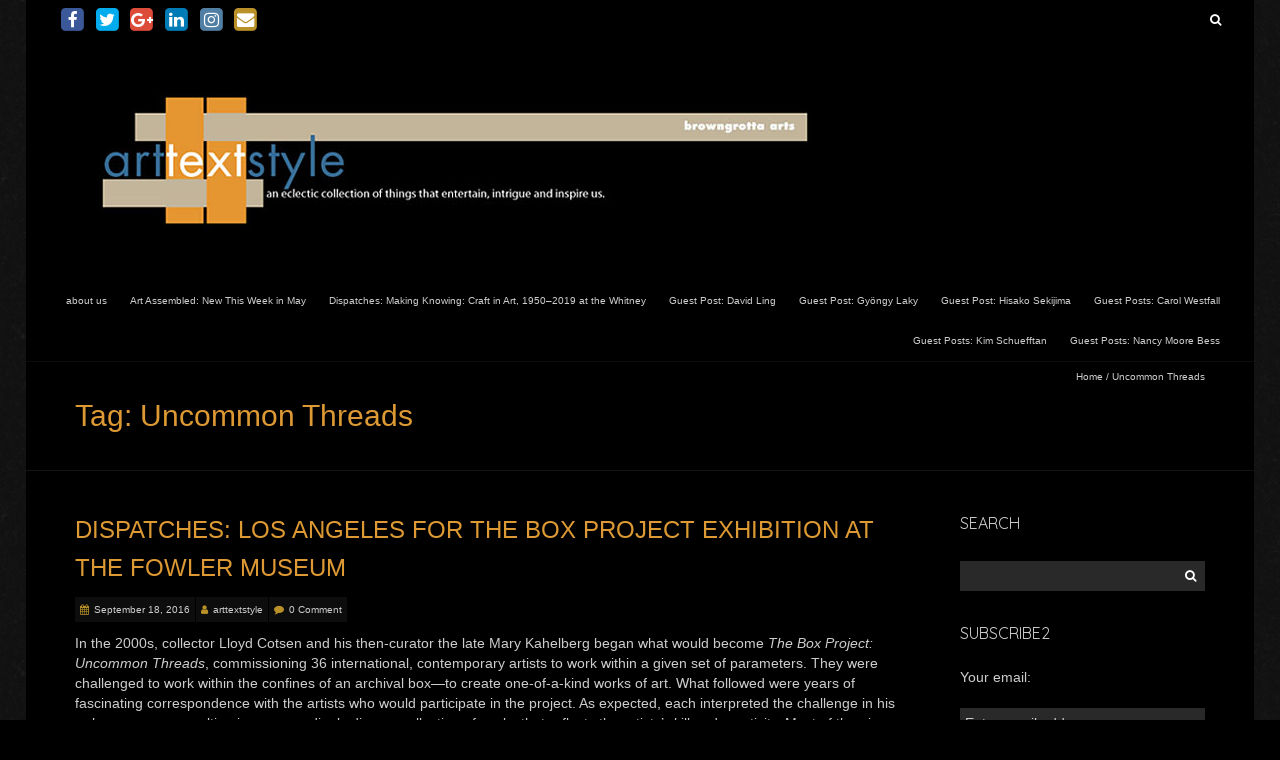

--- FILE ---
content_type: text/html; charset=UTF-8
request_url: https://arttextstyle.com/tag/uncommon-threads/
body_size: 21677
content:
<!DOCTYPE html>
<!--[if lt IE 7 ]><html class="ie ie6" lang="en-US"><![endif]-->
<!--[if IE 7 ]><html class="ie ie7" lang="en-US"><![endif]-->
<!--[if IE 8 ]><html class="ie ie8" lang="en-US"><![endif]-->
<!--[if (gte IE 9)|!(IE)]><!--><html lang="en-US"><!--<![endif]-->
<head>
<meta charset="UTF-8" />
<meta name="viewport" content="width=device-width, initial-scale=1, maximum-scale=1" />
<meta http-equiv="X-UA-Compatible" content="IE=edge,chrome=1">
<link rel="profile" href="https://gmpg.org/xfn/11" />
<link rel="pingback" href="https://arttextstyle.com/xmlrpc.php" />
<!--[if lt IE 9]>
<script src="https://arttextstyle.com/wp-content/themes/blackoot-pro/js/html5.js" type="text/javascript"></script>
<![endif]-->
<link rel="shortcut icon" href="https://arttextstyle.com/wp-content/uploads/2016/06/arttextstyle-1.gif" /><meta name='robots' content='index, follow, max-image-preview:large, max-snippet:-1, max-video-preview:-1' />
<!-- This site is optimized with the Yoast SEO plugin v26.8 - https://yoast.com/product/yoast-seo-wordpress/ -->
<title>Uncommon Threads Archives - arttextstyle</title>
<link rel="canonical" href="https://arttextstyle.com/tag/uncommon-threads/" />
<script type="application/ld+json" class="yoast-schema-graph">{"@context":"https://schema.org","@graph":[{"@type":"CollectionPage","@id":"https://arttextstyle.com/tag/uncommon-threads/","url":"https://arttextstyle.com/tag/uncommon-threads/","name":"Uncommon Threads Archives - arttextstyle","isPartOf":{"@id":"https://arttextstyle.com/#website"},"breadcrumb":{"@id":"https://arttextstyle.com/tag/uncommon-threads/#breadcrumb"},"inLanguage":"en-US"},{"@type":"BreadcrumbList","@id":"https://arttextstyle.com/tag/uncommon-threads/#breadcrumb","itemListElement":[{"@type":"ListItem","position":1,"name":"Home","item":"https://arttextstyle.com/"},{"@type":"ListItem","position":2,"name":"Uncommon Threads"}]},{"@type":"WebSite","@id":"https://arttextstyle.com/#website","url":"https://arttextstyle.com/","name":"arttextstyle","description":"contemporary art textiles and fiber sculpture","publisher":{"@id":"https://arttextstyle.com/#organization"},"potentialAction":[{"@type":"SearchAction","target":{"@type":"EntryPoint","urlTemplate":"https://arttextstyle.com/?s={search_term_string}"},"query-input":{"@type":"PropertyValueSpecification","valueRequired":true,"valueName":"search_term_string"}}],"inLanguage":"en-US"},{"@type":"Organization","@id":"https://arttextstyle.com/#organization","name":"browngrotta arts","url":"https://arttextstyle.com/","logo":{"@type":"ImageObject","inLanguage":"en-US","@id":"https://arttextstyle.com/#/schema/logo/image/","url":"https://arttextstyle.com/wp-content/uploads/2018/06/R8QPe7no_400x400.jpg","contentUrl":"https://arttextstyle.com/wp-content/uploads/2018/06/R8QPe7no_400x400.jpg","width":400,"height":400,"caption":"browngrotta arts"},"image":{"@id":"https://arttextstyle.com/#/schema/logo/image/"},"sameAs":["https://www.facebook.com/browngrottaarts","https://x.com/BrowngrottaArts","https://www.instagram.com/browngrottaarts/","https://www.youtube.com/channel/UCV7IJwPD34cF-U88hB5e4aw"]}]}</script>
<!-- / Yoast SEO plugin. -->
<link rel='dns-prefetch' href='//fonts.googleapis.com' />
<link rel="alternate" type="application/rss+xml" title="arttextstyle &raquo; Feed" href="https://arttextstyle.com/feed/" />
<link rel="alternate" type="application/rss+xml" title="arttextstyle &raquo; Comments Feed" href="https://arttextstyle.com/comments/feed/" />
<link rel="alternate" type="application/rss+xml" title="arttextstyle &raquo; Uncommon Threads Tag Feed" href="https://arttextstyle.com/tag/uncommon-threads/feed/" />
<!-- This site uses the Google Analytics by MonsterInsights plugin v9.11.1 - Using Analytics tracking - https://www.monsterinsights.com/ -->
<!-- Note: MonsterInsights is not currently configured on this site. The site owner needs to authenticate with Google Analytics in the MonsterInsights settings panel. -->
<!-- No tracking code set -->
<!-- / Google Analytics by MonsterInsights -->
<style id='wp-img-auto-sizes-contain-inline-css' type='text/css'>
img:is([sizes=auto i],[sizes^="auto," i]){contain-intrinsic-size:3000px 1500px}
/*# sourceURL=wp-img-auto-sizes-contain-inline-css */
</style>
<style id='wp-emoji-styles-inline-css' type='text/css'>
img.wp-smiley, img.emoji {
display: inline !important;
border: none !important;
box-shadow: none !important;
height: 1em !important;
width: 1em !important;
margin: 0 0.07em !important;
vertical-align: -0.1em !important;
background: none !important;
padding: 0 !important;
}
/*# sourceURL=wp-emoji-styles-inline-css */
</style>
<style id='wp-block-library-inline-css' type='text/css'>
:root{--wp-block-synced-color:#7a00df;--wp-block-synced-color--rgb:122,0,223;--wp-bound-block-color:var(--wp-block-synced-color);--wp-editor-canvas-background:#ddd;--wp-admin-theme-color:#007cba;--wp-admin-theme-color--rgb:0,124,186;--wp-admin-theme-color-darker-10:#006ba1;--wp-admin-theme-color-darker-10--rgb:0,107,160.5;--wp-admin-theme-color-darker-20:#005a87;--wp-admin-theme-color-darker-20--rgb:0,90,135;--wp-admin-border-width-focus:2px}@media (min-resolution:192dpi){:root{--wp-admin-border-width-focus:1.5px}}.wp-element-button{cursor:pointer}:root .has-very-light-gray-background-color{background-color:#eee}:root .has-very-dark-gray-background-color{background-color:#313131}:root .has-very-light-gray-color{color:#eee}:root .has-very-dark-gray-color{color:#313131}:root .has-vivid-green-cyan-to-vivid-cyan-blue-gradient-background{background:linear-gradient(135deg,#00d084,#0693e3)}:root .has-purple-crush-gradient-background{background:linear-gradient(135deg,#34e2e4,#4721fb 50%,#ab1dfe)}:root .has-hazy-dawn-gradient-background{background:linear-gradient(135deg,#faaca8,#dad0ec)}:root .has-subdued-olive-gradient-background{background:linear-gradient(135deg,#fafae1,#67a671)}:root .has-atomic-cream-gradient-background{background:linear-gradient(135deg,#fdd79a,#004a59)}:root .has-nightshade-gradient-background{background:linear-gradient(135deg,#330968,#31cdcf)}:root .has-midnight-gradient-background{background:linear-gradient(135deg,#020381,#2874fc)}:root{--wp--preset--font-size--normal:16px;--wp--preset--font-size--huge:42px}.has-regular-font-size{font-size:1em}.has-larger-font-size{font-size:2.625em}.has-normal-font-size{font-size:var(--wp--preset--font-size--normal)}.has-huge-font-size{font-size:var(--wp--preset--font-size--huge)}.has-text-align-center{text-align:center}.has-text-align-left{text-align:left}.has-text-align-right{text-align:right}.has-fit-text{white-space:nowrap!important}#end-resizable-editor-section{display:none}.aligncenter{clear:both}.items-justified-left{justify-content:flex-start}.items-justified-center{justify-content:center}.items-justified-right{justify-content:flex-end}.items-justified-space-between{justify-content:space-between}.screen-reader-text{border:0;clip-path:inset(50%);height:1px;margin:-1px;overflow:hidden;padding:0;position:absolute;width:1px;word-wrap:normal!important}.screen-reader-text:focus{background-color:#ddd;clip-path:none;color:#444;display:block;font-size:1em;height:auto;left:5px;line-height:normal;padding:15px 23px 14px;text-decoration:none;top:5px;width:auto;z-index:100000}html :where(.has-border-color){border-style:solid}html :where([style*=border-top-color]){border-top-style:solid}html :where([style*=border-right-color]){border-right-style:solid}html :where([style*=border-bottom-color]){border-bottom-style:solid}html :where([style*=border-left-color]){border-left-style:solid}html :where([style*=border-width]){border-style:solid}html :where([style*=border-top-width]){border-top-style:solid}html :where([style*=border-right-width]){border-right-style:solid}html :where([style*=border-bottom-width]){border-bottom-style:solid}html :where([style*=border-left-width]){border-left-style:solid}html :where(img[class*=wp-image-]){height:auto;max-width:100%}:where(figure){margin:0 0 1em}html :where(.is-position-sticky){--wp-admin--admin-bar--position-offset:var(--wp-admin--admin-bar--height,0px)}@media screen and (max-width:600px){html :where(.is-position-sticky){--wp-admin--admin-bar--position-offset:0px}}
/*# sourceURL=wp-block-library-inline-css */
</style><style id='global-styles-inline-css' type='text/css'>
:root{--wp--preset--aspect-ratio--square: 1;--wp--preset--aspect-ratio--4-3: 4/3;--wp--preset--aspect-ratio--3-4: 3/4;--wp--preset--aspect-ratio--3-2: 3/2;--wp--preset--aspect-ratio--2-3: 2/3;--wp--preset--aspect-ratio--16-9: 16/9;--wp--preset--aspect-ratio--9-16: 9/16;--wp--preset--color--black: #000000;--wp--preset--color--cyan-bluish-gray: #abb8c3;--wp--preset--color--white: #ffffff;--wp--preset--color--pale-pink: #f78da7;--wp--preset--color--vivid-red: #cf2e2e;--wp--preset--color--luminous-vivid-orange: #ff6900;--wp--preset--color--luminous-vivid-amber: #fcb900;--wp--preset--color--light-green-cyan: #7bdcb5;--wp--preset--color--vivid-green-cyan: #00d084;--wp--preset--color--pale-cyan-blue: #8ed1fc;--wp--preset--color--vivid-cyan-blue: #0693e3;--wp--preset--color--vivid-purple: #9b51e0;--wp--preset--gradient--vivid-cyan-blue-to-vivid-purple: linear-gradient(135deg,rgb(6,147,227) 0%,rgb(155,81,224) 100%);--wp--preset--gradient--light-green-cyan-to-vivid-green-cyan: linear-gradient(135deg,rgb(122,220,180) 0%,rgb(0,208,130) 100%);--wp--preset--gradient--luminous-vivid-amber-to-luminous-vivid-orange: linear-gradient(135deg,rgb(252,185,0) 0%,rgb(255,105,0) 100%);--wp--preset--gradient--luminous-vivid-orange-to-vivid-red: linear-gradient(135deg,rgb(255,105,0) 0%,rgb(207,46,46) 100%);--wp--preset--gradient--very-light-gray-to-cyan-bluish-gray: linear-gradient(135deg,rgb(238,238,238) 0%,rgb(169,184,195) 100%);--wp--preset--gradient--cool-to-warm-spectrum: linear-gradient(135deg,rgb(74,234,220) 0%,rgb(151,120,209) 20%,rgb(207,42,186) 40%,rgb(238,44,130) 60%,rgb(251,105,98) 80%,rgb(254,248,76) 100%);--wp--preset--gradient--blush-light-purple: linear-gradient(135deg,rgb(255,206,236) 0%,rgb(152,150,240) 100%);--wp--preset--gradient--blush-bordeaux: linear-gradient(135deg,rgb(254,205,165) 0%,rgb(254,45,45) 50%,rgb(107,0,62) 100%);--wp--preset--gradient--luminous-dusk: linear-gradient(135deg,rgb(255,203,112) 0%,rgb(199,81,192) 50%,rgb(65,88,208) 100%);--wp--preset--gradient--pale-ocean: linear-gradient(135deg,rgb(255,245,203) 0%,rgb(182,227,212) 50%,rgb(51,167,181) 100%);--wp--preset--gradient--electric-grass: linear-gradient(135deg,rgb(202,248,128) 0%,rgb(113,206,126) 100%);--wp--preset--gradient--midnight: linear-gradient(135deg,rgb(2,3,129) 0%,rgb(40,116,252) 100%);--wp--preset--font-size--small: 13px;--wp--preset--font-size--medium: 20px;--wp--preset--font-size--large: 36px;--wp--preset--font-size--x-large: 42px;--wp--preset--spacing--20: 0.44rem;--wp--preset--spacing--30: 0.67rem;--wp--preset--spacing--40: 1rem;--wp--preset--spacing--50: 1.5rem;--wp--preset--spacing--60: 2.25rem;--wp--preset--spacing--70: 3.38rem;--wp--preset--spacing--80: 5.06rem;--wp--preset--shadow--natural: 6px 6px 9px rgba(0, 0, 0, 0.2);--wp--preset--shadow--deep: 12px 12px 50px rgba(0, 0, 0, 0.4);--wp--preset--shadow--sharp: 6px 6px 0px rgba(0, 0, 0, 0.2);--wp--preset--shadow--outlined: 6px 6px 0px -3px rgb(255, 255, 255), 6px 6px rgb(0, 0, 0);--wp--preset--shadow--crisp: 6px 6px 0px rgb(0, 0, 0);}:where(.is-layout-flex){gap: 0.5em;}:where(.is-layout-grid){gap: 0.5em;}body .is-layout-flex{display: flex;}.is-layout-flex{flex-wrap: wrap;align-items: center;}.is-layout-flex > :is(*, div){margin: 0;}body .is-layout-grid{display: grid;}.is-layout-grid > :is(*, div){margin: 0;}:where(.wp-block-columns.is-layout-flex){gap: 2em;}:where(.wp-block-columns.is-layout-grid){gap: 2em;}:where(.wp-block-post-template.is-layout-flex){gap: 1.25em;}:where(.wp-block-post-template.is-layout-grid){gap: 1.25em;}.has-black-color{color: var(--wp--preset--color--black) !important;}.has-cyan-bluish-gray-color{color: var(--wp--preset--color--cyan-bluish-gray) !important;}.has-white-color{color: var(--wp--preset--color--white) !important;}.has-pale-pink-color{color: var(--wp--preset--color--pale-pink) !important;}.has-vivid-red-color{color: var(--wp--preset--color--vivid-red) !important;}.has-luminous-vivid-orange-color{color: var(--wp--preset--color--luminous-vivid-orange) !important;}.has-luminous-vivid-amber-color{color: var(--wp--preset--color--luminous-vivid-amber) !important;}.has-light-green-cyan-color{color: var(--wp--preset--color--light-green-cyan) !important;}.has-vivid-green-cyan-color{color: var(--wp--preset--color--vivid-green-cyan) !important;}.has-pale-cyan-blue-color{color: var(--wp--preset--color--pale-cyan-blue) !important;}.has-vivid-cyan-blue-color{color: var(--wp--preset--color--vivid-cyan-blue) !important;}.has-vivid-purple-color{color: var(--wp--preset--color--vivid-purple) !important;}.has-black-background-color{background-color: var(--wp--preset--color--black) !important;}.has-cyan-bluish-gray-background-color{background-color: var(--wp--preset--color--cyan-bluish-gray) !important;}.has-white-background-color{background-color: var(--wp--preset--color--white) !important;}.has-pale-pink-background-color{background-color: var(--wp--preset--color--pale-pink) !important;}.has-vivid-red-background-color{background-color: var(--wp--preset--color--vivid-red) !important;}.has-luminous-vivid-orange-background-color{background-color: var(--wp--preset--color--luminous-vivid-orange) !important;}.has-luminous-vivid-amber-background-color{background-color: var(--wp--preset--color--luminous-vivid-amber) !important;}.has-light-green-cyan-background-color{background-color: var(--wp--preset--color--light-green-cyan) !important;}.has-vivid-green-cyan-background-color{background-color: var(--wp--preset--color--vivid-green-cyan) !important;}.has-pale-cyan-blue-background-color{background-color: var(--wp--preset--color--pale-cyan-blue) !important;}.has-vivid-cyan-blue-background-color{background-color: var(--wp--preset--color--vivid-cyan-blue) !important;}.has-vivid-purple-background-color{background-color: var(--wp--preset--color--vivid-purple) !important;}.has-black-border-color{border-color: var(--wp--preset--color--black) !important;}.has-cyan-bluish-gray-border-color{border-color: var(--wp--preset--color--cyan-bluish-gray) !important;}.has-white-border-color{border-color: var(--wp--preset--color--white) !important;}.has-pale-pink-border-color{border-color: var(--wp--preset--color--pale-pink) !important;}.has-vivid-red-border-color{border-color: var(--wp--preset--color--vivid-red) !important;}.has-luminous-vivid-orange-border-color{border-color: var(--wp--preset--color--luminous-vivid-orange) !important;}.has-luminous-vivid-amber-border-color{border-color: var(--wp--preset--color--luminous-vivid-amber) !important;}.has-light-green-cyan-border-color{border-color: var(--wp--preset--color--light-green-cyan) !important;}.has-vivid-green-cyan-border-color{border-color: var(--wp--preset--color--vivid-green-cyan) !important;}.has-pale-cyan-blue-border-color{border-color: var(--wp--preset--color--pale-cyan-blue) !important;}.has-vivid-cyan-blue-border-color{border-color: var(--wp--preset--color--vivid-cyan-blue) !important;}.has-vivid-purple-border-color{border-color: var(--wp--preset--color--vivid-purple) !important;}.has-vivid-cyan-blue-to-vivid-purple-gradient-background{background: var(--wp--preset--gradient--vivid-cyan-blue-to-vivid-purple) !important;}.has-light-green-cyan-to-vivid-green-cyan-gradient-background{background: var(--wp--preset--gradient--light-green-cyan-to-vivid-green-cyan) !important;}.has-luminous-vivid-amber-to-luminous-vivid-orange-gradient-background{background: var(--wp--preset--gradient--luminous-vivid-amber-to-luminous-vivid-orange) !important;}.has-luminous-vivid-orange-to-vivid-red-gradient-background{background: var(--wp--preset--gradient--luminous-vivid-orange-to-vivid-red) !important;}.has-very-light-gray-to-cyan-bluish-gray-gradient-background{background: var(--wp--preset--gradient--very-light-gray-to-cyan-bluish-gray) !important;}.has-cool-to-warm-spectrum-gradient-background{background: var(--wp--preset--gradient--cool-to-warm-spectrum) !important;}.has-blush-light-purple-gradient-background{background: var(--wp--preset--gradient--blush-light-purple) !important;}.has-blush-bordeaux-gradient-background{background: var(--wp--preset--gradient--blush-bordeaux) !important;}.has-luminous-dusk-gradient-background{background: var(--wp--preset--gradient--luminous-dusk) !important;}.has-pale-ocean-gradient-background{background: var(--wp--preset--gradient--pale-ocean) !important;}.has-electric-grass-gradient-background{background: var(--wp--preset--gradient--electric-grass) !important;}.has-midnight-gradient-background{background: var(--wp--preset--gradient--midnight) !important;}.has-small-font-size{font-size: var(--wp--preset--font-size--small) !important;}.has-medium-font-size{font-size: var(--wp--preset--font-size--medium) !important;}.has-large-font-size{font-size: var(--wp--preset--font-size--large) !important;}.has-x-large-font-size{font-size: var(--wp--preset--font-size--x-large) !important;}
/*# sourceURL=global-styles-inline-css */
</style>
<style id='classic-theme-styles-inline-css' type='text/css'>
/*! This file is auto-generated */
.wp-block-button__link{color:#fff;background-color:#32373c;border-radius:9999px;box-shadow:none;text-decoration:none;padding:calc(.667em + 2px) calc(1.333em + 2px);font-size:1.125em}.wp-block-file__button{background:#32373c;color:#fff;text-decoration:none}
/*# sourceURL=/wp-includes/css/classic-themes.min.css */
</style>
<!-- <link rel='stylesheet' id='mashsb-styles-css' href='https://arttextstyle.com/wp-content/plugins/mashsharer/assets/css/mashsb.min.css?ver=4.0.47' type='text/css' media='all' /> -->
<link rel="stylesheet" type="text/css" href="//arttextstyle.com/wp-content/cache/wpfc-minified/pdidu4h/rsfo.css" media="all"/>
<style id='mashsb-styles-inline-css' type='text/css'>
.mashsb-count {color:#cccccc;}@media only screen and (min-width:568px){.mashsb-buttons a {min-width: 177px;}}
/*# sourceURL=mashsb-styles-inline-css */
</style>
<!-- <link rel='stylesheet' id='blackoot-css' href='https://arttextstyle.com/wp-content/themes/blackoot-pro/css/blackoot.min.css?ver=6.9' type='text/css' media='all' /> -->
<link rel="stylesheet" type="text/css" href="//arttextstyle.com/wp-content/cache/wpfc-minified/q5fd6ffn/rsfo.css" media="all"/>
<style id='blackoot-inline-css' type='text/css'>
#main-wrap.boxed{max-width:1240px}body,input[type="text"],input[type="password"],input[type="email"],input[type="tel"],input[type="number"],textarea,select,label,#breadcrumbs,#breadcrumbs a,.postmetadata span a,.postmetadata div a,.commentlist .commentmetadata a,.commentlist .comment .comment-body p,.commentlist .trackback .comment-body p,.commentlist .pingback .comment-body p{color:#CCCCCC}body,label,input[type="text"],input[type="password"],input[type="email"],input[type="tel"],input[type="number"],textarea,input[type="submit"],input[type="reset"],input[type="button"],#page-container > div,#page-container > p,#page-container > table,#page-container > form,#page-container > ul,#page-container > ol,#page-container > dl,#footer .container ul > *,#sidebar .textwidget,#sidebar p,#sidebar .widget_rss ul li,#footer p,#footer .widget_rss ul li,.dropcap,.button{font-family:Arial,Helvetica,sans-serif;font-size:14px}body{background-image:url('https://arttextstyle.com/wp-content/themes/blackoot-pro/img/zwartevilt.png');background-color:#000000;background-size:auto;background-repeat:repeat;background-position:top left;background-attachment:scroll}#main-wrap,#nav-wrap.fixed{background-color:#000000;background-repeat:repeat;background-position:top left;background-attachment:scroll}h1,h2,h3,h4,h5,h6,h1.page-title,#page-container h1,#page-container h2,#page-container h3,#page-container h4,#page-container h5,#page-container h6,#page-container h1 a,#page-container h2 a,#page-container h3 a,#page-container h4 a,#page-container h5 a,#page-container h6 a,#page-container h1 a:visited,#page-container h2 a:visited,#page-container h3 a:visited,#page-container h4 a:visited,#page-container h5 a:visited,#page-container h6 a:visited,.flex-caption,.navbutton,.page_nav .page-numbers,.article_nav div,.comment-author,.commentmetadata,.comment .reply,.comments_nav div,#page-container.portfolio-page .filter li a,.testimonial-author{font-family:Arial,Helvetica,sans-serif,Helvetica,Arial,Verdana,sans-serif}.tophead #searchform #s:focus,#icefit-mobile-menu ul li a:hover,.comment-reply-link:hover,.comment-reply-link:focus,input[type="text"]:focus,input[type="password"]:focus,input[type="email"]:focus,input[type="tel"]:focus,input[type="number"]:focus,textarea:focus,input[type="submit"],input[type="reset"],input[type="button"],.tagcloud a:hover,.tagcloud a:focus,.button,ul.tabs li a.active,ul.tabs li a:hover,.toggle p.trigger:hover,.accordions .accordion p.trigger:hover,#page-container.portfolio-page .filter li.current a,#page-container.portfolio-page .filter li:hover a,.caroufredsel-wrap > a:hover,.navbutton a:hover,.navbutton a:focus,.page_nav a:hover,.page_nav .page-numbers.current,.postmetadata span:hover,.meta-category a:hover,.meta-category a:focus,.meta-tags a:hover,.meta-tags a:focus,#page-container .paged_nav a:hover,#page-container .paged_nav a:focus{background-color:#b99128}#navbar .current-menu-item,#navbar ul li:hover,#navbar ul li:focus{border-bottom-color:#b99128}a,a:visited,#page-container h1 a,#page-container h2 a,#page-container h3 a,#page-container h4 a,#page-container h5 a,#page-container h6 a,#page-container h2.entry-title a:hover,#sidebar > li > * a:hover,#footer .widget a:hover,#footer .widget a:focus,.postmetadata span i,.envelope i,.sub-footer-right .menu li a:hover,.sub-footer-right .menu li a:focus,.blogpost-desc a:hover h3{color:#b99128}ul.tabs-content{border-top-color:#b99128}.portfolio-desc,.cta-button a{border-bottom-color:#b99128}.cta{border-left-color:#b99128}.tophead p{font-size:10px}#logo{max-width:100%}#header{padding-top:20px;padding-bottom:20px}#logo .site-title{font-family:Arial,Helvetica,sans-serif;color:#cccccc;font-size:45px}h1,h1 a,h1 a:visited{font-size:21px;color:#cccccc}h2,h2 a,h2 a:visited{font-size:18px;color:#cccccc}h3,h3 a,h3 a:visited{font-size:16px;color:#cccccc}h4,h4 a,h4 a:visited{font-size:14px;color:#cccccc}h5,h5 a,h5 a:visited{font-size:13px;color:#cccccc}h6,h6 a,h6 a:visited{font-size:12px;color:#cccccc}#page-title h1{font-size:30px;color:#dd9933}#page-container h2.entry-title,#page-container h2.entry-title a,#page-container h2.entry-title a:visited{font-size:24px;color:#dd9933}#navbar,#icefit-mobile-menu ul li a{font-family:Verdana,Geneva,sans-serif,Helvetica,Arial,Verdana,sans-serif;text-transform:none}#navbar *{font-size:10px}#navbar ul li a,#navbar ul li a:visited{color:#cccccc}#navbar ul:first-child > li:hover > a,#navbar ul:first-child > li:hover > a:visited,#navbar .current-menu-item a,#navbar .current-menu-item a:visited{color:#FFFFFF}#navbar ul li ul li{background:#222222}#navbar ul li:hover ul li a,#navbar ul li:hover ul li a:visited{color:#ffffff}#navbar .menu-item-has-children > a:after,#navbar .page_item_has_children > a:after{font-family:fontawesome;content:"\f0d7";line-height:100%;font-size:9px;color:#999;position:absolute;bottom:2px;left:50%;margin-left:-0.5em;-webkit-transition:all .5s;-moz-transition:all .5s;-o-transition:all .5s;transition:all .5s}#navbar .sub-menu .menu-item-has-children > a:after,#navbar .sub-menu .page_item_has_children > a:after{ content:"\f0da";  color:#999;  position:absolute;  bottom:14px;  left:initial;  right:1em}#sidebar .widget-title{font-family:'Quicksand',Helvetica,Arial,Verdana,sans-serif;font-size:16px;color:#cccccc;text-transform:uppercase}#sidebar li * a,#sidebar li * a:visited{color:#cccccc}#sidebar li * a:hover,#sidebar li * a:focus{color:#b99128}#footer{background:#111111;padding-top:50px;border-top:3px solid #333333}#footer .widget-title{font-family:'Quicksand',Helvetica,Arial,Verdana,sans-serif;font-size:16px;line-height:130%;color:#cccccc;text-transform:uppercase}#footer .container ul > *{color:#cccccc}#footer .container > ul > li.widget{margin-bottom:50px}#footer .widget{width:25%}#footer .widget a,#footer .widget a:visited{color:#cccccc}#sub-footer{background:#000000;font-size:11px}#sub-footer,.sub-footer-right .menu li a{color:#cccccc}@media only screen and (max-width:767px){#navbar{display:none}}span[id^=more]{ display:block;  position:relative;  top:-41px}
/*# sourceURL=blackoot-inline-css */
</style>
<!-- <link rel='stylesheet' id='font-awesome-css' href='https://arttextstyle.com/wp-content/themes/blackoot-pro/css/font-awesome/css/font-awesome.min.css?ver=6.9' type='text/css' media='all' /> -->
<link rel="stylesheet" type="text/css" href="//arttextstyle.com/wp-content/cache/wpfc-minified/9kvvol/rsfo.css" media="all"/>
<link rel='stylesheet' id='Quicksand-css' href='https://fonts.googleapis.com/css?family=Quicksand:300italic,400italic,700italic,300,400,700' type='text/css' media='all' />
<script type="text/javascript" src="https://arttextstyle.com/wp-includes/js/jquery/jquery.min.js?ver=3.7.1" id="jquery-core-js"></script>
<script type="text/javascript" src="https://arttextstyle.com/wp-includes/js/jquery/jquery-migrate.min.js?ver=3.4.1" id="jquery-migrate-js"></script>
<script type="text/javascript" id="mashsb-js-extra">
/* <![CDATA[ */
var mashsb = {"shares":"0","round_shares":"","animate_shares":"0","dynamic_buttons":"0","share_url":"https://arttextstyle.com/2016/09/18/dispatches-los-angeles-box-project-exhibition-fowler-museum/","title":"Dispatches%3A+Los+Angeles+for+The+Box+Project+Exhibition+at+the+Fowler+Museum","image":null,"desc":"In the 2000s, collector Lloyd Cotsen and his then-curator the late Mary Kahelberg began what would become The Box Project: Uncommon Threads, commissioning 36 international, contemporary artists to work within a given set of parameters. \u2026","hashtag":"@BrowngrottaArts","subscribe":"content","subscribe_url":"http://www.browngrotta.com/Pages/contact.php","activestatus":"1","singular":"0","twitter_popup":"1","refresh":"0","nonce":"58d0350011","postid":"","servertime":"1769039319","ajaxurl":"https://arttextstyle.com/wp-admin/admin-ajax.php"};
//# sourceURL=mashsb-js-extra
/* ]]> */
</script>
<script type="text/javascript" src="https://arttextstyle.com/wp-content/plugins/mashsharer/assets/js/mashsb.min.js?ver=4.0.47" id="mashsb-js"></script>
<script type="text/javascript" src="https://arttextstyle.com/wp-content/themes/blackoot-pro/js/blackoot.min.js?ver=6.9" id="blackoot-js"></script>
<link rel="https://api.w.org/" href="https://arttextstyle.com/wp-json/" /><link rel="alternate" title="JSON" type="application/json" href="https://arttextstyle.com/wp-json/wp/v2/tags/1018" /><link rel="EditURI" type="application/rsd+xml" title="RSD" href="https://arttextstyle.com/xmlrpc.php?rsd" />
<meta name="generator" content="WordPress 6.9" />
</head>
<body data-rsssl=1 class="archive tag tag-uncommon-threads tag-1018 wp-theme-blackoot-pro"><div id="main-wrap" class="boxed"><div id="header-wrap"><div id="tophead-wrap"><div class="container"><div class="tophead left"><div class="socialmedia-wrap"><a href="https://www.facebook.com/browngrotta-arts-133073079696/" class="facebook" target="_blank">
<span class="fa-stack fa-lg">
<i class="fa fa-square fa-stack-2x"></i>
<i class="fa fa-facebook fa-stack-1x"></i>
</span></a><a href="https://twitter.com/BrowngrottaArts" class="twitter" target="_blank">
<span class="fa-stack fa-lg">
<i class="fa fa-square fa-stack-2x"></i>
<i class="fa fa-twitter fa-stack-1x"></i>
</span></a><a href="https://plus.google.com/+Browngrotta/posts" class="google-plus" target="_blank">
<span class="fa-stack fa-lg">
<i class="fa fa-square fa-stack-2x"></i>
<i class="fa fa-google-plus fa-stack-1x"></i>
</span></a><a href="https://www.linkedin.com/company/485738?trk=tyah&amp;trkInfo=clickedVertical%3Acompany%2CclickedEntityId%3A485738%2Cidx%3A1-1-1%2CtarId%3A1459857647750%2Ctas%3Abrowngrott" class="linkedin" target="_blank">
<span class="fa-stack fa-lg">
<i class="fa fa-square fa-stack-2x"></i>
<i class="fa fa-linkedin fa-stack-1x"></i>
</span></a><a href="https://www.instagram.com/browngrottaarts/" class="instagram" target="_blank">
<span class="fa-stack fa-lg">
<i class="fa fa-square fa-stack-2x"></i>
<i class="fa fa-instagram fa-stack-1x"></i>
</span></a><a href="http://www.browngrotta.com/Pages/contact.php" class="envelope">
<span class="fa-stack fa-lg">
<i class="fa fa-square fa-stack-2x"></i>
<i class="fa fa-envelope fa-stack-1x"></i>
</span></a></div></div><div class="tophead right"><form role="search" method="get" id="searchform" class="searchform" action="https://arttextstyle.com/">
<div>
<label class="screen-reader-text" for="s">Search for:</label>
<input type="text" value="" name="s" id="s" />
<input type="submit" id="searchsubmit" value="Search" />
</div>
</form></div></div></div><div id="header"><span class="icefit-mobile-menu-open"><i class="fa fa-bars"></i></span><div class="container"><div id="logo"><a href="https://arttextstyle.com"><img src="https://arttextstyle.com/wp-content/uploads/2016/06/arttextstyle13-11-40-02.jpg" alt="arttextstyle"></a></div></div></div><div id="icefit-mobile-menu"><div class="menu"><ul>
<li class="page_item page-item-23"><a href="https://arttextstyle.com/about-us/">about us</a></li>
<li class="page_item page-item-9128"><a href="https://arttextstyle.com/art-assembled-new-this-week-in-may-our-annual-art-in-the-barn-exhibition-art-identity-an-international-view-we-opened-our-doors-to-an-abundance-of-visitors-and-hosted-art-for-a-cause/">Art Assembled: New This Week in May</a></li>
<li class="page_item page-item-9581"><a href="https://arttextstyle.com/dispatches-making-knowing-craft-in-art-1950-2019-at-the-whitney/">Dispatches: Making Knowing: Craft in Art, 1950–2019 at the Whitney</a></li>
<li class="page_item page-item-5608"><a href="https://arttextstyle.com/dispatches-david-ling/">Guest Post: David Ling</a></li>
<li class="page_item page-item-5650"><a href="https://arttextstyle.com/guest-post-gyongy-laky/">Guest Post: Gyöngy Laky</a></li>
<li class="page_item page-item-5469"><a href="https://arttextstyle.com/guest-post-hisako-sekijima/">Guest Post: Hisako Sekijima</a></li>
<li class="page_item page-item-2850"><a href="https://arttextstyle.com/guest-posts-carol-westfall/">Guest Posts: Carol Westfall</a></li>
<li class="page_item page-item-978"><a href="https://arttextstyle.com/guest-posts-kim-schuefftan/">Guest Posts: Kim Schuefftan</a></li>
<li class="page_item page-item-144"><a href="https://arttextstyle.com/guest-posts/">Guest Posts: Nancy Moore Bess</a></li>
</ul></div>
</div><div id="nav-wrap" class="sticky"><div id="navbar" class="container right"><div class="menu"><ul>
<li class="page_item page-item-23"><a href="https://arttextstyle.com/about-us/">about us</a></li>
<li class="page_item page-item-9128"><a href="https://arttextstyle.com/art-assembled-new-this-week-in-may-our-annual-art-in-the-barn-exhibition-art-identity-an-international-view-we-opened-our-doors-to-an-abundance-of-visitors-and-hosted-art-for-a-cause/">Art Assembled: New This Week in May</a></li>
<li class="page_item page-item-9581"><a href="https://arttextstyle.com/dispatches-making-knowing-craft-in-art-1950-2019-at-the-whitney/">Dispatches: Making Knowing: Craft in Art, 1950–2019 at the Whitney</a></li>
<li class="page_item page-item-5608"><a href="https://arttextstyle.com/dispatches-david-ling/">Guest Post: David Ling</a></li>
<li class="page_item page-item-5650"><a href="https://arttextstyle.com/guest-post-gyongy-laky/">Guest Post: Gyöngy Laky</a></li>
<li class="page_item page-item-5469"><a href="https://arttextstyle.com/guest-post-hisako-sekijima/">Guest Post: Hisako Sekijima</a></li>
<li class="page_item page-item-2850"><a href="https://arttextstyle.com/guest-posts-carol-westfall/">Guest Posts: Carol Westfall</a></li>
<li class="page_item page-item-978"><a href="https://arttextstyle.com/guest-posts-kim-schuefftan/">Guest Posts: Kim Schuefftan</a></li>
<li class="page_item page-item-144"><a href="https://arttextstyle.com/guest-posts/">Guest Posts: Nancy Moore Bess</a></li>
</ul></div>
</div></div></div><div id="page-title"><div class="container"><div id="breadcrumbs"><a href="https://arttextstyle.com">Home</a><span class="separator"> / </span>Uncommon Threads</div><h1>Tag: Uncommon Threads</h1></div></div><div id="main-content" class="container"><div id="page-container" class="left with-sidebar"><div id="post-6847" class="post-6847 post type-post status-publish format-standard hentry category-art category-art-textiles category-commissions category-exhibitions category-fiber-sculpture category-installations category-museums tag-agneta-hobin tag-ai-kijima tag-ana-lisa-hedstrom tag-aune-taamal tag-barbara-murak tag-carol-shinn tag-carson-fox tag-cynthia-schira tag-fowler-museum tag-gere-kavanaugh tag-gerhardt-knodel tag-gyongy-laky tag-hadi-tabatabai tag-heidrun-schimmel tag-helena-hernmarck tag-hideaki-kizaki tag-hisako-sekijima tag-james-bassler tag-john-garrett tag-jun-mitsuhashi tag-kiyomi-iwata tag-koji-takaki tag-kyoko-nitta tag-lewis-knauss tag-lloyd-cotsen tag-mary-bero tag-mary-kahelberg tag-masae-bamba tag-n-dash tag-nancy-koenigsberg tag-naomi-kobayashi tag-paola-moreno tag-pat-hodson tag-peter-weber tag-richard-tuttle tag-sherri-smith tag-shigeki-fukumoto tag-the-box-project tag-uncommon-threads tag-virginia-davis tag-zane-berzina"><h2 class="entry-title"><a href="https://arttextstyle.com/2016/09/18/dispatches-los-angeles-box-project-exhibition-fowler-museum/" title="Dispatches: Los Angeles for The Box Project Exhibition at the Fowler Museum" rel="bookmark">Dispatches: Los Angeles for The Box Project Exhibition at the Fowler Museum</a></h2><div class="postmetadata"><span class="post-date updated"><i class="fa fa-calendar"></i><a href="https://arttextstyle.com/2016/09/18/dispatches-los-angeles-box-project-exhibition-fowler-museum/" title="Dispatches: Los Angeles for The Box Project Exhibition at the Fowler Museum" rel="bookmark">September 18, 2016		</a></span><span class="meta-author author vcard"><i class="fa fa-user"></i><a class="fn" href="https://arttextstyle.com/author/arttextstyle/" title="View all posts by arttextstyle" rel="author">arttextstyle</a></span><span class="meta-comments"><i class="fa fa-comment"></i><a href="https://arttextstyle.com/2016/09/18/dispatches-los-angeles-box-project-exhibition-fowler-museum/#respond">0 Comment</a></span></div><div class="post-content entry-content"><p>In the 2000s, collector Lloyd Cotsen and his then-curator the late Mary Kahelberg began what would become <em>The Box Project: Uncommon Threads</em>, commissioning 36 international, contemporary artists to work within a given set of parameters. They were challenged to work within the confines of an archival box—to create one-of-a-kind works of art. What followed were years of fascinating correspondence with the artists who would participate in the project. As expected, each interpreted the challenge in his or her own way, resulting in an exceedingly diverse collection of works that reflects the artists’ skill and creativity. Most of the pieces in the show are presented in their accompanying 23&#8243; by 14&#8243; by 3” or 14” by 14&#8243; by 3&#8243; boxes.</p>
<div id="attachment_6856" style="width: 1010px" class="wp-caption alignleft"><a href="https://arttextstyle.com/2016/09/18/dispatches-los-angeles-box-project-exhibition-fowler-museum/20160910-dsc_0287-2/" rel="attachment wp-att-6856"><img fetchpriority="high" decoding="async" aria-describedby="caption-attachment-6856" class="size-full wp-image-6856" src="https://arttextstyle.com/wp-content/uploads/2016/09/20160910-DSC_0287-1.jpg" alt="The Box Project Exhibition at the Fowler Museum Opening" width="1000" height="556" srcset="https://arttextstyle.com/wp-content/uploads/2016/09/20160910-DSC_0287-1.jpg 1000w, https://arttextstyle.com/wp-content/uploads/2016/09/20160910-DSC_0287-1-300x167.jpg 300w, https://arttextstyle.com/wp-content/uploads/2016/09/20160910-DSC_0287-1-768x427.jpg 768w" sizes="(max-width: 1000px) 100vw, 1000px" /></a><p id="caption-attachment-6856" class="wp-caption-text">The Box Project Exhibition at the Fowler Museum Opening</p></div>
<p><span style="color: #2b2b2b; font-family: ProximaNova, Verdana, sans-serif;"><span class=""> </span></span></p>
<p>The exhibition showcases these skilled artists’ ingenious use—and often-expansive definitions—of fiber, while exploring the collector/artist relationship. The exhibition couples the box commissions with other examples of the participating artists’ larger works. Also included are some of the letters and drawings and maquettes for the exhibition — a fascinating glimpse of the creative process.</p>
<div id="attachment_6857" style="width: 1010px" class="wp-caption alignleft"><a href="https://arttextstyle.com/2016/09/18/dispatches-los-angeles-box-project-exhibition-fowler-museum/20160910-dsc_0302-2/" rel="attachment wp-att-6857"><img decoding="async" aria-describedby="caption-attachment-6857" class="size-full wp-image-6857" src="https://arttextstyle.com/wp-content/uploads/2016/09/20160910-DSC_0302-1.jpg" alt="Helena Hernmarck installation, The Box Project Exhibition at the Fowler Museum. Photo by tom Grotta" width="1000" height="618" srcset="https://arttextstyle.com/wp-content/uploads/2016/09/20160910-DSC_0302-1.jpg 1000w, https://arttextstyle.com/wp-content/uploads/2016/09/20160910-DSC_0302-1-300x185.jpg 300w, https://arttextstyle.com/wp-content/uploads/2016/09/20160910-DSC_0302-1-768x475.jpg 768w" sizes="(max-width: 1000px) 100vw, 1000px" /></a><p id="caption-attachment-6857" class="wp-caption-text">Helena Hernmarck&#8217;s &#8220;box&#8221; installation and one of her larger tapestries. Photo by Tom Grotta</p></div>
<p>The 36 artists whose work appears in this exhibition are Masae Bamba, James Bassler, Mary Bero, Zane Berzina, N. Dash, Virginia Davis, Carson Fox, Shigeki Fukumoto, John Garrett, Ana Lisa Hedstrom, <a href="http://www.browngrotta.com/Pages/hernmarck.php">Helena Hernmarck</a>,  Pat Hodson, <a href="http://www.browngrotta.com/Pages/iwata.php">Kiyomi Iwata</a>, Gere Kavanaugh, Ai Kijima, Hideaki Kizaki, <a href="http://www.browngrotta.com/Pages/knauss.php">Lewis Knauss</a>, <a href="http://www.browngrotta.com/Pages/koenigsberg.php">Nancy Koenigsberg</a>, Gerhardt Knodel, <a href="http://www.browngrotta.com/Pages/kobayashi.n.php">Naomi Kobayashi</a>, <a href="http://www.browngrotta.com/Pages/laky.php">Gyöngy Laky</a>, Paola Moreno, Jun Mitsuhashi, Kyoko Nitta, <a href="http://www.browngrotta.com/Pages/sekijima.php">Hisako Sekijima</a>, Barbara Murak, Cynthia Schira, <a href="http://www.browngrotta.com/Pages/schimmel.php">Heidrun Schimmel</a>, Carol Shinn, <a href="http://www.browngrotta.com/Pages/smith.php">Sherri Smith</a>, Hadi Tabatabai, Koji Takaki, Aune Taamal, Richard Tuttle, and Peter Weber. Work by 10 of those included is available through <a href="http://www.browngrotta.com">browngrotta arts</a>.</p>
<div id="attachment_6859" style="width: 1010px" class="wp-caption alignleft"><a href="https://arttextstyle.com/2016/09/18/dispatches-los-angeles-box-project-exhibition-fowler-museum/20160910-dsc_0284-2/" rel="attachment wp-att-6859"><img decoding="async" aria-describedby="caption-attachment-6859" class="size-full wp-image-6859" src="https://arttextstyle.com/wp-content/uploads/2016/09/20160910-DSC_0284-1.jpg" alt="Artist Talk. Photo by Tom Grotta" width="1000" height="594" srcset="https://arttextstyle.com/wp-content/uploads/2016/09/20160910-DSC_0284-1.jpg 1000w, https://arttextstyle.com/wp-content/uploads/2016/09/20160910-DSC_0284-1-300x178.jpg 300w, https://arttextstyle.com/wp-content/uploads/2016/09/20160910-DSC_0284-1-768x456.jpg 768w" sizes="(max-width: 1000px) 100vw, 1000px" /></a><p id="caption-attachment-6859" class="wp-caption-text">Artists&#8217; panel. Photo by Tom Grotta</p></div>
<p>On September 10th, three of the artists involved, Gere Kavanaugh, <a href="http://www.browngrotta.com/Pages/laky.php">Gyöngy Laky</a>, and <a href="http://www.browngrotta.com/Pages/sekijima.php">Hisako Sekijima</a> joined the curator of the Cotsen Collection, Lyssa C. Stapleton, in a conversation about their respective processes and resulting “boxes.” We were fortunate to attend their talk and to catch up with a number of artist, collector and curator friends.</p>
<div id="attachment_6858" style="width: 1010px" class="wp-caption alignleft"><a href="https://arttextstyle.com/2016/09/18/dispatches-los-angeles-box-project-exhibition-fowler-museum/20160910-dsc_0290-2/" rel="attachment wp-att-6858"><img loading="lazy" decoding="async" aria-describedby="caption-attachment-6858" class="size-full wp-image-6858" src="https://arttextstyle.com/wp-content/uploads/2016/09/20160910-DSC_0290-1.jpg" alt="Hisako Sekijima in front of her works at The Box Project Exhibition at the Fowler Museum. Photo by Tom Grotta" width="1000" height="662" srcset="https://arttextstyle.com/wp-content/uploads/2016/09/20160910-DSC_0290-1.jpg 1000w, https://arttextstyle.com/wp-content/uploads/2016/09/20160910-DSC_0290-1-300x199.jpg 300w, https://arttextstyle.com/wp-content/uploads/2016/09/20160910-DSC_0290-1-768x508.jpg 768w" sizes="auto, (max-width: 1000px) 100vw, 1000px" /></a><p id="caption-attachment-6858" class="wp-caption-text">Hisako Sekijima in front of her box project. Photo by Tom Grotta</p></div>
<p>“The box is a technical tool and also a spatial construct,” Sekijima told the audience, “which gave me freedom.” The artist used the box, she explained, as a mold in which multiple baskets were integrated whole.” Kavanaugh spoke at length of her work as a designer for Lloyd Cotsen, including her design of the brightly colored Neutrogena headquarters.</p>
<p>Laky talked about her work and the influence of the environment and feminism on her work — including her free-standing word sculpture, <em>Slowly</em>, composed of letters that can be read as LAG or GAL, and which was motivated by Laky’s efforts in improve gender equity in hiring in the University of California system.</p>
<div id="attachment_6861" style="width: 1010px" class="wp-caption alignleft"><a href="https://arttextstyle.com/2016/09/18/dispatches-los-angeles-box-project-exhibition-fowler-museum/20160910-dsc_0310-2/" rel="attachment wp-att-6861"><img loading="lazy" decoding="async" aria-describedby="caption-attachment-6861" class="size-full wp-image-6861" src="https://arttextstyle.com/wp-content/uploads/2016/09/20160910-DSC_0310-1.jpg" alt="Gyongy Laky. Photo by Tom Grotta" width="1000" height="597" srcset="https://arttextstyle.com/wp-content/uploads/2016/09/20160910-DSC_0310-1.jpg 1000w, https://arttextstyle.com/wp-content/uploads/2016/09/20160910-DSC_0310-1-300x179.jpg 300w, https://arttextstyle.com/wp-content/uploads/2016/09/20160910-DSC_0310-1-768x458.jpg 768w, https://arttextstyle.com/wp-content/uploads/2016/09/20160910-DSC_0310-1-280x168.jpg 280w" sizes="auto, (max-width: 1000px) 100vw, 1000px" /></a><p id="caption-attachment-6861" class="wp-caption-text">Gyongy Laky with her box project to the right and a larger work above. Photo by Tom Grotta</p></div>
<p>On October 14th, in <em>Culture Fix</em>, Lacy Simkowitz, curatorial assistant at the Cotsen Collection, who worked closely with artists featured in <em>The Box Project</em>, will discuss how the exhibition developed. From mining the archives to decisions about the exhibition checklist, Simkowitz played a key role in the development of the traveling exhibition. In this gallery talk, she will discuss case studies by James Bassler, Ai Kijima and Cynthia Schira and she share behind-the-scenes stories about the exhibition planning process.</p>
<div id="attachment_6863" style="width: 1010px" class="wp-caption alignleft"><a href="https://arttextstyle.com/2016/09/18/dispatches-los-angeles-box-project-exhibition-fowler-museum/20160910-dsc_0274-3/" rel="attachment wp-att-6863"><img loading="lazy" decoding="async" aria-describedby="caption-attachment-6863" class="size-full wp-image-6863" src="https://arttextstyle.com/wp-content/uploads/2016/09/20160910-DSC_0274-2.jpg" alt="Crowds lining up for the opening reception of The Box Project at the Fowler Museum. Photo by Tom Grotta" width="1000" height="626" srcset="https://arttextstyle.com/wp-content/uploads/2016/09/20160910-DSC_0274-2.jpg 1000w, https://arttextstyle.com/wp-content/uploads/2016/09/20160910-DSC_0274-2-300x188.jpg 300w, https://arttextstyle.com/wp-content/uploads/2016/09/20160910-DSC_0274-2-768x481.jpg 768w" sizes="auto, (max-width: 1000px) 100vw, 1000px" /></a><p id="caption-attachment-6863" class="wp-caption-text">Crowds lining up for the opening reception of The Box Project at the Fowler Museum. Photo by Tom Grotta</p></div>
<p><em>The Box Project: Uncommon Threads</em> is at the Fowler through January 15, 2017. The Fowler is located on the UCLA campus, 308 Charles E. Young Drive, North, Los Angeles, California 90024; 310.825.4361.</p>
</div></div><hr /><div class="page_nav"></div></div><div id="sidebar-container" class="right">
<ul id="sidebar" class="sidebar"><li id="search-4" class="widget widget_search"><h3 class="widget-title">Search</h3><form role="search" method="get" id="searchform" class="searchform" action="https://arttextstyle.com/">
<div>
<label class="screen-reader-text" for="s">Search for:</label>
<input type="text" value="" name="s" id="s" />
<input type="submit" id="searchsubmit" value="Search" />
</div>
</form></li>
<li id="s2_form_widget-3" class="widget s2_form_widget"><h3 class="widget-title">Subscribe2</h3><div class="search"><form name="s2formwidget" method="post" action="https://arttextstyle.com/about-us/"><input type="hidden" name="ip" value="95.217.114.159" /><span style="display:none !important"><label for="firstname">Leave This Blank:</label><input type="text" id="firstname" name="firstname" /><label for="lastname">Leave This Blank Too:</label><input type="text" id="lastname" name="lastname" /><label for="uri">Do Not Change This:</label><input type="text" id="uri" name="uri" value="http://" /></span><p><label for="s2email">Your email:</label><br><input type="email" name="email" id="s2email" value="Enter email address..." size="20" onfocus="if (this.value === 'Enter email address...') {this.value = '';}" onblur="if (this.value === '') {this.value = 'Enter email address...';}" /></p><p><input type="submit" name="subscribe" value="Subscribe" />&nbsp;<input type="submit" name="unsubscribe" value="Unsubscribe" /></p></form>
</div></li>
<li id="icefitblogpostswidget-2" class="widget icefitblogpostsWidget"><h3 class="widget-title">Recent Posts</h3><ul class="blogposts-widget"><li class="blogposts-widget-item"><div class="blogposts-widget-thumb"></div><div class="blogposts-widget-title"><a href="https://arttextstyle.com/2026/01/21/save-the-date-transformations-dialogues-in-art-and-material-opens-in-may/">Save the Date! Transformations: Dialogues in Art and Material Opens in May</a></div><div class="blogposts-widget-meta"><span class="blogposts-widget-date">January 21, 2026</span></div></li><li class="blogposts-widget-item"><div class="blogposts-widget-thumb"></div><div class="blogposts-widget-title"><a href="https://arttextstyle.com/2026/01/14/browngrotta-arts-2025-year-in-review/">browngrotta arts&#8217; 2025 Year in Review</a></div><div class="blogposts-widget-meta"><span class="blogposts-widget-date">January 14, 2026</span></div></li><li class="blogposts-widget-item"><div class="blogposts-widget-thumb"></div><div class="blogposts-widget-title"><a href="https://arttextstyle.com/2026/01/07/lives-well-lived-dona-anderson/">Lives Well Lived: Dona Anderson</a></div><div class="blogposts-widget-meta"><span class="blogposts-widget-date">January 7, 2026</span></div></li></ul></li>
<li id="pages-4" class="widget widget_pages"><h3 class="widget-title">Pages</h3>
<ul>
<li class="page_item page-item-23"><a href="https://arttextstyle.com/about-us/">about us</a></li>
<li class="page_item page-item-9128"><a href="https://arttextstyle.com/art-assembled-new-this-week-in-may-our-annual-art-in-the-barn-exhibition-art-identity-an-international-view-we-opened-our-doors-to-an-abundance-of-visitors-and-hosted-art-for-a-cause/">Art Assembled: New This Week in May</a></li>
<li class="page_item page-item-9581"><a href="https://arttextstyle.com/dispatches-making-knowing-craft-in-art-1950-2019-at-the-whitney/">Dispatches: Making Knowing: Craft in Art, 1950–2019 at the Whitney</a></li>
<li class="page_item page-item-5608"><a href="https://arttextstyle.com/dispatches-david-ling/">Guest Post: David Ling</a></li>
<li class="page_item page-item-5650"><a href="https://arttextstyle.com/guest-post-gyongy-laky/">Guest Post: Gyöngy Laky</a></li>
<li class="page_item page-item-5469"><a href="https://arttextstyle.com/guest-post-hisako-sekijima/">Guest Post: Hisako Sekijima</a></li>
<li class="page_item page-item-2850"><a href="https://arttextstyle.com/guest-posts-carol-westfall/">Guest Posts: Carol Westfall</a></li>
<li class="page_item page-item-978"><a href="https://arttextstyle.com/guest-posts-kim-schuefftan/">Guest Posts: Kim Schuefftan</a></li>
<li class="page_item page-item-144"><a href="https://arttextstyle.com/guest-posts/">Guest Posts: Nancy Moore Bess</a></li>
</ul>
</li>
<li id="linkcat-2" class="widget widget_links"><h3 class="widget-title">blogroll</h3>
<ul class='xoxo blogroll'>
<li><a href="http://artfoundout.blogspot.com/" title="Art notes from across the globe">Art Found Out</a></li>
<li><a href="https://www.artsy.net/browngrotta-arts">Artsy</a></li>
<li><a href="https://www.bloglovin.com/blogs/arttextstylecom-2819685?referrer_context=blog_search_autocomplete">Bloglovin</a></li>
<li><a href="http://grainedit.com/">Grain Edit</a></li>
</ul>
</li>
<li id="archives-4" class="widget widget_archive"><h3 class="widget-title">Archives</h3>
<ul>
<li><a href='https://arttextstyle.com/2026/01/'>January 2026</a></li>
<li><a href='https://arttextstyle.com/2025/12/'>December 2025</a></li>
<li><a href='https://arttextstyle.com/2025/11/'>November 2025</a></li>
<li><a href='https://arttextstyle.com/2025/10/'>October 2025</a></li>
<li><a href='https://arttextstyle.com/2025/09/'>September 2025</a></li>
<li><a href='https://arttextstyle.com/2025/08/'>August 2025</a></li>
<li><a href='https://arttextstyle.com/2025/07/'>July 2025</a></li>
<li><a href='https://arttextstyle.com/2025/06/'>June 2025</a></li>
<li><a href='https://arttextstyle.com/2025/05/'>May 2025</a></li>
<li><a href='https://arttextstyle.com/2025/04/'>April 2025</a></li>
<li><a href='https://arttextstyle.com/2025/03/'>March 2025</a></li>
<li><a href='https://arttextstyle.com/2025/02/'>February 2025</a></li>
<li><a href='https://arttextstyle.com/2025/01/'>January 2025</a></li>
<li><a href='https://arttextstyle.com/2024/12/'>December 2024</a></li>
<li><a href='https://arttextstyle.com/2024/11/'>November 2024</a></li>
<li><a href='https://arttextstyle.com/2024/10/'>October 2024</a></li>
<li><a href='https://arttextstyle.com/2024/09/'>September 2024</a></li>
<li><a href='https://arttextstyle.com/2024/08/'>August 2024</a></li>
<li><a href='https://arttextstyle.com/2024/07/'>July 2024</a></li>
<li><a href='https://arttextstyle.com/2024/06/'>June 2024</a></li>
<li><a href='https://arttextstyle.com/2024/05/'>May 2024</a></li>
<li><a href='https://arttextstyle.com/2024/04/'>April 2024</a></li>
<li><a href='https://arttextstyle.com/2024/03/'>March 2024</a></li>
<li><a href='https://arttextstyle.com/2024/02/'>February 2024</a></li>
<li><a href='https://arttextstyle.com/2024/01/'>January 2024</a></li>
<li><a href='https://arttextstyle.com/2023/12/'>December 2023</a></li>
<li><a href='https://arttextstyle.com/2023/11/'>November 2023</a></li>
<li><a href='https://arttextstyle.com/2023/10/'>October 2023</a></li>
<li><a href='https://arttextstyle.com/2023/09/'>September 2023</a></li>
<li><a href='https://arttextstyle.com/2023/08/'>August 2023</a></li>
<li><a href='https://arttextstyle.com/2023/07/'>July 2023</a></li>
<li><a href='https://arttextstyle.com/2023/06/'>June 2023</a></li>
<li><a href='https://arttextstyle.com/2023/05/'>May 2023</a></li>
<li><a href='https://arttextstyle.com/2023/04/'>April 2023</a></li>
<li><a href='https://arttextstyle.com/2023/03/'>March 2023</a></li>
<li><a href='https://arttextstyle.com/2023/02/'>February 2023</a></li>
<li><a href='https://arttextstyle.com/2023/01/'>January 2023</a></li>
<li><a href='https://arttextstyle.com/2022/12/'>December 2022</a></li>
<li><a href='https://arttextstyle.com/2022/11/'>November 2022</a></li>
<li><a href='https://arttextstyle.com/2022/10/'>October 2022</a></li>
<li><a href='https://arttextstyle.com/2022/09/'>September 2022</a></li>
<li><a href='https://arttextstyle.com/2022/08/'>August 2022</a></li>
<li><a href='https://arttextstyle.com/2022/07/'>July 2022</a></li>
<li><a href='https://arttextstyle.com/2022/06/'>June 2022</a></li>
<li><a href='https://arttextstyle.com/2022/05/'>May 2022</a></li>
<li><a href='https://arttextstyle.com/2022/04/'>April 2022</a></li>
<li><a href='https://arttextstyle.com/2022/03/'>March 2022</a></li>
<li><a href='https://arttextstyle.com/2022/02/'>February 2022</a></li>
<li><a href='https://arttextstyle.com/2022/01/'>January 2022</a></li>
<li><a href='https://arttextstyle.com/2021/12/'>December 2021</a></li>
<li><a href='https://arttextstyle.com/2021/11/'>November 2021</a></li>
<li><a href='https://arttextstyle.com/2021/10/'>October 2021</a></li>
<li><a href='https://arttextstyle.com/2021/09/'>September 2021</a></li>
<li><a href='https://arttextstyle.com/2021/08/'>August 2021</a></li>
<li><a href='https://arttextstyle.com/2021/07/'>July 2021</a></li>
<li><a href='https://arttextstyle.com/2021/06/'>June 2021</a></li>
<li><a href='https://arttextstyle.com/2021/05/'>May 2021</a></li>
<li><a href='https://arttextstyle.com/2021/04/'>April 2021</a></li>
<li><a href='https://arttextstyle.com/2021/03/'>March 2021</a></li>
<li><a href='https://arttextstyle.com/2021/02/'>February 2021</a></li>
<li><a href='https://arttextstyle.com/2021/01/'>January 2021</a></li>
<li><a href='https://arttextstyle.com/2020/12/'>December 2020</a></li>
<li><a href='https://arttextstyle.com/2020/11/'>November 2020</a></li>
<li><a href='https://arttextstyle.com/2020/10/'>October 2020</a></li>
<li><a href='https://arttextstyle.com/2020/09/'>September 2020</a></li>
<li><a href='https://arttextstyle.com/2020/08/'>August 2020</a></li>
<li><a href='https://arttextstyle.com/2020/07/'>July 2020</a></li>
<li><a href='https://arttextstyle.com/2020/06/'>June 2020</a></li>
<li><a href='https://arttextstyle.com/2020/05/'>May 2020</a></li>
<li><a href='https://arttextstyle.com/2020/04/'>April 2020</a></li>
<li><a href='https://arttextstyle.com/2020/03/'>March 2020</a></li>
<li><a href='https://arttextstyle.com/2020/02/'>February 2020</a></li>
<li><a href='https://arttextstyle.com/2020/01/'>January 2020</a></li>
<li><a href='https://arttextstyle.com/2019/12/'>December 2019</a></li>
<li><a href='https://arttextstyle.com/2019/11/'>November 2019</a></li>
<li><a href='https://arttextstyle.com/2019/10/'>October 2019</a></li>
<li><a href='https://arttextstyle.com/2019/09/'>September 2019</a></li>
<li><a href='https://arttextstyle.com/2019/08/'>August 2019</a></li>
<li><a href='https://arttextstyle.com/2019/07/'>July 2019</a></li>
<li><a href='https://arttextstyle.com/2019/06/'>June 2019</a></li>
<li><a href='https://arttextstyle.com/2019/05/'>May 2019</a></li>
<li><a href='https://arttextstyle.com/2019/04/'>April 2019</a></li>
<li><a href='https://arttextstyle.com/2019/03/'>March 2019</a></li>
<li><a href='https://arttextstyle.com/2019/02/'>February 2019</a></li>
<li><a href='https://arttextstyle.com/2019/01/'>January 2019</a></li>
<li><a href='https://arttextstyle.com/2018/12/'>December 2018</a></li>
<li><a href='https://arttextstyle.com/2018/11/'>November 2018</a></li>
<li><a href='https://arttextstyle.com/2018/10/'>October 2018</a></li>
<li><a href='https://arttextstyle.com/2018/09/'>September 2018</a></li>
<li><a href='https://arttextstyle.com/2018/08/'>August 2018</a></li>
<li><a href='https://arttextstyle.com/2018/07/'>July 2018</a></li>
<li><a href='https://arttextstyle.com/2018/06/'>June 2018</a></li>
<li><a href='https://arttextstyle.com/2018/05/'>May 2018</a></li>
<li><a href='https://arttextstyle.com/2018/04/'>April 2018</a></li>
<li><a href='https://arttextstyle.com/2018/03/'>March 2018</a></li>
<li><a href='https://arttextstyle.com/2018/02/'>February 2018</a></li>
<li><a href='https://arttextstyle.com/2018/01/'>January 2018</a></li>
<li><a href='https://arttextstyle.com/2017/12/'>December 2017</a></li>
<li><a href='https://arttextstyle.com/2017/11/'>November 2017</a></li>
<li><a href='https://arttextstyle.com/2017/10/'>October 2017</a></li>
<li><a href='https://arttextstyle.com/2017/09/'>September 2017</a></li>
<li><a href='https://arttextstyle.com/2017/08/'>August 2017</a></li>
<li><a href='https://arttextstyle.com/2017/07/'>July 2017</a></li>
<li><a href='https://arttextstyle.com/2017/06/'>June 2017</a></li>
<li><a href='https://arttextstyle.com/2017/05/'>May 2017</a></li>
<li><a href='https://arttextstyle.com/2017/04/'>April 2017</a></li>
<li><a href='https://arttextstyle.com/2017/03/'>March 2017</a></li>
<li><a href='https://arttextstyle.com/2017/02/'>February 2017</a></li>
<li><a href='https://arttextstyle.com/2017/01/'>January 2017</a></li>
<li><a href='https://arttextstyle.com/2016/12/'>December 2016</a></li>
<li><a href='https://arttextstyle.com/2016/11/'>November 2016</a></li>
<li><a href='https://arttextstyle.com/2016/10/'>October 2016</a></li>
<li><a href='https://arttextstyle.com/2016/09/'>September 2016</a></li>
<li><a href='https://arttextstyle.com/2016/08/'>August 2016</a></li>
<li><a href='https://arttextstyle.com/2016/06/'>June 2016</a></li>
<li><a href='https://arttextstyle.com/2016/04/'>April 2016</a></li>
<li><a href='https://arttextstyle.com/2016/03/'>March 2016</a></li>
<li><a href='https://arttextstyle.com/2016/02/'>February 2016</a></li>
<li><a href='https://arttextstyle.com/2015/12/'>December 2015</a></li>
<li><a href='https://arttextstyle.com/2015/10/'>October 2015</a></li>
<li><a href='https://arttextstyle.com/2015/09/'>September 2015</a></li>
<li><a href='https://arttextstyle.com/2015/08/'>August 2015</a></li>
<li><a href='https://arttextstyle.com/2015/06/'>June 2015</a></li>
<li><a href='https://arttextstyle.com/2015/05/'>May 2015</a></li>
<li><a href='https://arttextstyle.com/2015/04/'>April 2015</a></li>
<li><a href='https://arttextstyle.com/2015/03/'>March 2015</a></li>
<li><a href='https://arttextstyle.com/2015/02/'>February 2015</a></li>
<li><a href='https://arttextstyle.com/2015/01/'>January 2015</a></li>
<li><a href='https://arttextstyle.com/2014/12/'>December 2014</a></li>
<li><a href='https://arttextstyle.com/2014/11/'>November 2014</a></li>
<li><a href='https://arttextstyle.com/2014/10/'>October 2014</a></li>
<li><a href='https://arttextstyle.com/2014/09/'>September 2014</a></li>
<li><a href='https://arttextstyle.com/2014/08/'>August 2014</a></li>
<li><a href='https://arttextstyle.com/2014/07/'>July 2014</a></li>
<li><a href='https://arttextstyle.com/2014/06/'>June 2014</a></li>
<li><a href='https://arttextstyle.com/2014/05/'>May 2014</a></li>
<li><a href='https://arttextstyle.com/2014/04/'>April 2014</a></li>
<li><a href='https://arttextstyle.com/2014/03/'>March 2014</a></li>
<li><a href='https://arttextstyle.com/2014/02/'>February 2014</a></li>
<li><a href='https://arttextstyle.com/2014/01/'>January 2014</a></li>
<li><a href='https://arttextstyle.com/2013/12/'>December 2013</a></li>
<li><a href='https://arttextstyle.com/2013/10/'>October 2013</a></li>
<li><a href='https://arttextstyle.com/2013/09/'>September 2013</a></li>
<li><a href='https://arttextstyle.com/2013/07/'>July 2013</a></li>
<li><a href='https://arttextstyle.com/2013/06/'>June 2013</a></li>
<li><a href='https://arttextstyle.com/2013/05/'>May 2013</a></li>
<li><a href='https://arttextstyle.com/2013/04/'>April 2013</a></li>
<li><a href='https://arttextstyle.com/2013/03/'>March 2013</a></li>
<li><a href='https://arttextstyle.com/2013/01/'>January 2013</a></li>
<li><a href='https://arttextstyle.com/2012/12/'>December 2012</a></li>
<li><a href='https://arttextstyle.com/2012/11/'>November 2012</a></li>
<li><a href='https://arttextstyle.com/2012/10/'>October 2012</a></li>
<li><a href='https://arttextstyle.com/2012/09/'>September 2012</a></li>
<li><a href='https://arttextstyle.com/2012/08/'>August 2012</a></li>
<li><a href='https://arttextstyle.com/2012/07/'>July 2012</a></li>
<li><a href='https://arttextstyle.com/2012/06/'>June 2012</a></li>
<li><a href='https://arttextstyle.com/2012/05/'>May 2012</a></li>
<li><a href='https://arttextstyle.com/2012/04/'>April 2012</a></li>
<li><a href='https://arttextstyle.com/2012/03/'>March 2012</a></li>
<li><a href='https://arttextstyle.com/2012/02/'>February 2012</a></li>
<li><a href='https://arttextstyle.com/2012/01/'>January 2012</a></li>
<li><a href='https://arttextstyle.com/2011/12/'>December 2011</a></li>
<li><a href='https://arttextstyle.com/2011/11/'>November 2011</a></li>
<li><a href='https://arttextstyle.com/2011/10/'>October 2011</a></li>
<li><a href='https://arttextstyle.com/2011/09/'>September 2011</a></li>
<li><a href='https://arttextstyle.com/2011/08/'>August 2011</a></li>
<li><a href='https://arttextstyle.com/2011/07/'>July 2011</a></li>
<li><a href='https://arttextstyle.com/2011/06/'>June 2011</a></li>
<li><a href='https://arttextstyle.com/2011/05/'>May 2011</a></li>
<li><a href='https://arttextstyle.com/2011/04/'>April 2011</a></li>
<li><a href='https://arttextstyle.com/2011/03/'>March 2011</a></li>
<li><a href='https://arttextstyle.com/2011/02/'>February 2011</a></li>
<li><a href='https://arttextstyle.com/2011/01/'>January 2011</a></li>
<li><a href='https://arttextstyle.com/2010/12/'>December 2010</a></li>
<li><a href='https://arttextstyle.com/2010/11/'>November 2010</a></li>
<li><a href='https://arttextstyle.com/2010/10/'>October 2010</a></li>
<li><a href='https://arttextstyle.com/2010/09/'>September 2010</a></li>
<li><a href='https://arttextstyle.com/2010/08/'>August 2010</a></li>
<li><a href='https://arttextstyle.com/2010/07/'>July 2010</a></li>
<li><a href='https://arttextstyle.com/2010/06/'>June 2010</a></li>
<li><a href='https://arttextstyle.com/2010/05/'>May 2010</a></li>
<li><a href='https://arttextstyle.com/2010/04/'>April 2010</a></li>
<li><a href='https://arttextstyle.com/2010/03/'>March 2010</a></li>
<li><a href='https://arttextstyle.com/2010/02/'>February 2010</a></li>
<li><a href='https://arttextstyle.com/2010/01/'>January 2010</a></li>
<li><a href='https://arttextstyle.com/2009/12/'>December 2009</a></li>
<li><a href='https://arttextstyle.com/2009/11/'>November 2009</a></li>
<li><a href='https://arttextstyle.com/2009/10/'>October 2009</a></li>
<li><a href='https://arttextstyle.com/2009/09/'>September 2009</a></li>
<li><a href='https://arttextstyle.com/2009/08/'>August 2009</a></li>
</ul>
</li>
<li id="categories-3" class="widget widget_categories"><h3 class="widget-title">Categories</h3>
<ul>
<li class="cat-item cat-item-1269"><a href="https://arttextstyle.com/art/acquisitions/">Acquisitions</a>
</li>
<li class="cat-item cat-item-1278"><a href="https://arttextstyle.com/art/aldrich-museum-of-contemporary-art/">Aldrich Museum of Contemporary Art</a>
</li>
<li class="cat-item cat-item-1808"><a href="https://arttextstyle.com/art/allies-for-art/">Allies for Art</a>
</li>
<li class="cat-item cat-item-1316"><a href="https://arttextstyle.com/art/an-unexpected-approach/">An Unexpected Approach</a>
</li>
<li class="cat-item cat-item-1140"><a href="https://arttextstyle.com/art/anniversary/">Anniversary</a>
</li>
<li class="cat-item cat-item-1141"><a href="https://arttextstyle.com/art/architecture/">Architecture</a>
</li>
<li class="cat-item cat-item-12"><a href="https://arttextstyle.com/art/art/">Art</a>
</li>
<li class="cat-item cat-item-1320"><a href="https://arttextstyle.com/art/art-identity/">art + identity</a>
</li>
<li class="cat-item cat-item-1189"><a href="https://arttextstyle.com/art/art-assembled/">Art Assembled</a>
</li>
<li class="cat-item cat-item-1388"><a href="https://arttextstyle.com/art/art-materials/">Art Materials</a>
</li>
<li class="cat-item cat-item-1308"><a href="https://arttextstyle.com/art/art-money/">art money</a>
</li>
<li class="cat-item cat-item-1100"><a href="https://arttextstyle.com/art/art-preview/">Art Preview</a>
</li>
<li class="cat-item cat-item-129"><a href="https://arttextstyle.com/art/art-textiles/">Art Textiles</a>
</li>
<li class="cat-item cat-item-1218"><a href="https://arttextstyle.com/art/artist/">artist</a>
</li>
<li class="cat-item cat-item-1211"><a href="https://arttextstyle.com/art/artsy/">Artsy</a>
</li>
<li class="cat-item cat-item-14"><a href="https://arttextstyle.com/art/awards/">Awards</a>
</li>
<li class="cat-item cat-item-1156"><a href="https://arttextstyle.com/art/bamboo/">bamboo</a>
</li>
<li class="cat-item cat-item-951"><a href="https://arttextstyle.com/art/basketmakers/">Basketmakers</a>
</li>
<li class="cat-item cat-item-133"><a href="https://arttextstyle.com/art/basketry/">Basketry</a>
</li>
<li class="cat-item cat-item-1263"><a href="https://arttextstyle.com/art/behind-the-scenes/">Behind the Scenes</a>
</li>
<li class="cat-item cat-item-1221"><a href="https://arttextstyle.com/art/blue-green/">Blue/Green</a>
</li>
<li class="cat-item cat-item-135"><a href="https://arttextstyle.com/art/books/book-recommendations/">Book Recommendations</a>
</li>
<li class="cat-item cat-item-17"><a href="https://arttextstyle.com/art/books/">Books</a>
</li>
<li class="cat-item cat-item-1139"><a href="https://arttextstyle.com/art/catalogs/">Catalogs</a>
</li>
<li class="cat-item cat-item-426"><a href="https://arttextstyle.com/art/ceramics/">Ceramics</a>
</li>
<li class="cat-item cat-item-21"><a href="https://arttextstyle.com/art/charity/">Charity</a>
</li>
<li class="cat-item cat-item-23"><a href="https://arttextstyle.com/art/classes/">Classes</a>
</li>
<li class="cat-item cat-item-25"><a href="https://arttextstyle.com/art/collage/">Collage</a>
</li>
<li class="cat-item cat-item-26"><a href="https://arttextstyle.com/art/collectors/">Collectors</a>
</li>
<li class="cat-item cat-item-27"><a href="https://arttextstyle.com/art/commentary/">Commentary</a>
</li>
<li class="cat-item cat-item-28"><a href="https://arttextstyle.com/art/commissions/commission/">Commission</a>
</li>
<li class="cat-item cat-item-29"><a href="https://arttextstyle.com/art/commissions/">Commissions</a>
</li>
<li class="cat-item cat-item-230"><a href="https://arttextstyle.com/art/danish-tapestry/">Danish Tapestry</a>
</li>
<li class="cat-item cat-item-35"><a href="https://arttextstyle.com/art/diy/">DIY</a>
</li>
<li class="cat-item cat-item-36"><a href="https://arttextstyle.com/art/eco-art/">Eco-Art</a>
</li>
<li class="cat-item cat-item-38"><a href="https://arttextstyle.com/art/exhibitions/">Exhibitions</a>
</li>
<li class="cat-item cat-item-39"><a href="https://arttextstyle.com/art/fashion/">Fashion</a>
</li>
<li class="cat-item cat-item-1281"><a href="https://arttextstyle.com/art/fiber-future/">Fiber Future</a>
</li>
<li class="cat-item cat-item-147"><a href="https://arttextstyle.com/art/fiber-sculpture/">Fiber Sculpture</a>
</li>
<li class="cat-item cat-item-40"><a href="https://arttextstyle.com/art/film/">Film</a>
</li>
<li class="cat-item cat-item-42"><a href="https://arttextstyle.com/art/galleries/">Galleries</a>
</li>
<li class="cat-item cat-item-321"><a href="https://arttextstyle.com/art/gifts/">Gifts</a>
</li>
<li class="cat-item cat-item-217"><a href="https://arttextstyle.com/art/guest-post/">Guest Post</a>
</li>
<li class="cat-item cat-item-1290"><a href="https://arttextstyle.com/art/history/">History</a>
</li>
<li class="cat-item cat-item-218"><a href="https://arttextstyle.com/art/in-the-news/">In the News</a>
</li>
<li class="cat-item cat-item-51"><a href="https://arttextstyle.com/art/installations/">Installations</a>
</li>
<li class="cat-item cat-item-1639"><a href="https://arttextstyle.com/art/japandi/">Japandi</a>
</li>
<li class="cat-item cat-item-56"><a href="https://arttextstyle.com/art/japanese-art/">Japanese Art</a>
</li>
<li class="cat-item cat-item-57"><a href="https://arttextstyle.com/art/japanese-ceramics/">Japanese Ceramics</a>
</li>
<li class="cat-item cat-item-71"><a href="https://arttextstyle.com/art/lectures/">Lectures</a>
</li>
<li class="cat-item cat-item-81"><a href="https://arttextstyle.com/art/mixed-media/">Mixed Media</a>
</li>
<li class="cat-item cat-item-85"><a href="https://arttextstyle.com/art/museums/">Museums</a>
</li>
<li class="cat-item cat-item-1059"><a href="https://arttextstyle.com/art/new-this-week/">New This Week</a>
</li>
<li class="cat-item cat-item-1159"><a href="https://arttextstyle.com/art/new-york/">New York</a>
</li>
<li class="cat-item cat-item-1655"><a href="https://arttextstyle.com/art/obituary/">Obituary</a>
</li>
<li class="cat-item cat-item-1384"><a href="https://arttextstyle.com/art/obiturary/">Obiturary</a>
</li>
<li class="cat-item cat-item-991"><a href="https://arttextstyle.com/art/outdoors/">Outdoors</a>
</li>
<li class="cat-item cat-item-382"><a href="https://arttextstyle.com/art/paper-2/">Paper</a>
</li>
<li class="cat-item cat-item-1334"><a href="https://arttextstyle.com/art/philadephia-museum-of-art/">Philadephia Museum of Art</a>
</li>
<li class="cat-item cat-item-953"><a href="https://arttextstyle.com/art/photography/">Photography</a>
</li>
<li class="cat-item cat-item-1448"><a href="https://arttextstyle.com/art/politics/">Politics</a>
</li>
<li class="cat-item cat-item-2032"><a href="https://arttextstyle.com/art/pop-up-exhibition/">Pop-Up Exhibition</a>
</li>
<li class="cat-item cat-item-214"><a href="https://arttextstyle.com/art/press/">Press</a>
</li>
<li class="cat-item cat-item-1341"><a href="https://arttextstyle.com/art/process-notes/">Process Notes</a>
</li>
<li class="cat-item cat-item-94"><a href="https://arttextstyle.com/art/sculpture/">Sculpture</a>
</li>
<li class="cat-item cat-item-100"><a href="https://arttextstyle.com/art/sofa/">SOFA</a>
</li>
<li class="cat-item cat-item-1604"><a href="https://arttextstyle.com/art/sweepstakes/">Sweepstakes</a>
</li>
<li class="cat-item cat-item-200"><a href="https://arttextstyle.com/art/tapestry/">Tapestry</a>
</li>
<li class="cat-item cat-item-1137"><a href="https://arttextstyle.com/art/tate-modern/">tate modern</a>
</li>
<li class="cat-item cat-item-1272"><a href="https://arttextstyle.com/art/technology/">Technology</a>
</li>
<li class="cat-item cat-item-1991"><a href="https://arttextstyle.com/art/text-art/">Text Art</a>
</li>
<li class="cat-item cat-item-1261"><a href="https://arttextstyle.com/art/travel/">Travel</a>
</li>
<li class="cat-item cat-item-1"><a href="https://arttextstyle.com/art/uncategorized/">Uncategorized</a>
</li>
<li class="cat-item cat-item-1435"><a href="https://arttextstyle.com/art/volume-50-chronicling-fiber-art-for-three-decades/">Volume 50: Chronicling Fiber Art for Three Decades</a>
</li>
<li class="cat-item cat-item-1476"><a href="https://arttextstyle.com/art/art/white/">White</a>
</li>
<li class="cat-item cat-item-1475"><a href="https://arttextstyle.com/art/white-art/">White Art</a>
</li>
<li class="cat-item cat-item-226"><a href="https://arttextstyle.com/art/who-said-what/">Who Said What</a>
</li>
<li class="cat-item cat-item-714"><a href="https://arttextstyle.com/art/wood/">Wood</a>
</li>
<li class="cat-item cat-item-115"><a href="https://arttextstyle.com/art/workshops/">Workshops</a>
</li>
</ul>
</li>
<li id="tag_cloud-3" class="widget widget_tag_cloud"><h3 class="widget-title">Tags</h3><div class="tagcloud"><a href="https://arttextstyle.com/tag/adela-akers/" class="tag-cloud-link tag-link-5 tag-link-position-1" style="font-size: 16.4pt;" aria-label="Adela Akers (38 items)">Adela Akers</a>
<a href="https://arttextstyle.com/tag/art-assembled/" class="tag-cloud-link tag-link-1073 tag-link-position-2" style="font-size: 17.163636363636pt;" aria-label="art assembled (41 items)">art assembled</a>
<a href="https://arttextstyle.com/tag/basketry/" class="tag-cloud-link tag-link-878 tag-link-position-3" style="font-size: 8pt;" aria-label="Basketry (17 items)">Basketry</a>
<a href="https://arttextstyle.com/tag/browngrotta-arts/" class="tag-cloud-link tag-link-826 tag-link-position-4" style="font-size: 17.927272727273pt;" aria-label="browngrotta arts (44 items)">browngrotta arts</a>
<a href="https://arttextstyle.com/tag/carolina-yrarrazaval/" class="tag-cloud-link tag-link-136 tag-link-position-5" style="font-size: 10.545454545455pt;" aria-label="Carolina Yrarrázaval (22 items)">Carolina Yrarrázaval</a>
<a href="https://arttextstyle.com/tag/dorothy-gill-barnes/" class="tag-cloud-link tag-link-143 tag-link-position-6" style="font-size: 12.836363636364pt;" aria-label="Dorothy Gill Barnes (27 items)">Dorothy Gill Barnes</a>
<a href="https://arttextstyle.com/tag/ed-rossbach/" class="tag-cloud-link tag-link-144 tag-link-position-7" style="font-size: 19.709090909091pt;" aria-label="Ed Rossbach (52 items)">Ed Rossbach</a>
<a href="https://arttextstyle.com/tag/gyongy-laky/" class="tag-cloud-link tag-link-151 tag-link-position-8" style="font-size: 21.745454545455pt;" aria-label="Gyöngy Laky (62 items)">Gyöngy Laky</a>
<a href="https://arttextstyle.com/tag/heidrun-schimmel/" class="tag-cloud-link tag-link-47 tag-link-position-9" style="font-size: 9.0181818181818pt;" aria-label="Heidrun Schimmel (19 items)">Heidrun Schimmel</a>
<a href="https://arttextstyle.com/tag/helena-hernmarck/" class="tag-cloud-link tag-link-48 tag-link-position-10" style="font-size: 15.890909090909pt;" aria-label="Helena Hernmarck (36 items)">Helena Hernmarck</a>
<a href="https://arttextstyle.com/tag/hisako-sekijima/" class="tag-cloud-link tag-link-154 tag-link-position-11" style="font-size: 13.854545454545pt;" aria-label="Hisako Sekijima (30 items)">Hisako Sekijima</a>
<a href="https://arttextstyle.com/tag/james-bassler/" class="tag-cloud-link tag-link-997 tag-link-position-12" style="font-size: 8.5090909090909pt;" aria-label="James Bassler (18 items)">James Bassler</a>
<a href="https://arttextstyle.com/tag/jane-balsgaard/" class="tag-cloud-link tag-link-54 tag-link-position-13" style="font-size: 11.563636363636pt;" aria-label="Jane Balsgaard (24 items)">Jane Balsgaard</a>
<a href="https://arttextstyle.com/tag/jennifer-falck-linssen/" class="tag-cloud-link tag-link-157 tag-link-position-14" style="font-size: 9.5272727272727pt;" aria-label="Jennifer Falck Linssen (20 items)">Jennifer Falck Linssen</a>
<a href="https://arttextstyle.com/tag/jin-sook-so/" class="tag-cloud-link tag-link-158 tag-link-position-15" style="font-size: 11.818181818182pt;" aria-label="Jin-Sook So (25 items)">Jin-Sook So</a>
<a href="https://arttextstyle.com/tag/jiro-yonezawa/" class="tag-cloud-link tag-link-159 tag-link-position-16" style="font-size: 14.618181818182pt;" aria-label="Jiro Yonezawa (32 items)">Jiro Yonezawa</a>
<a href="https://arttextstyle.com/tag/john-mcqueen/" class="tag-cloud-link tag-link-160 tag-link-position-17" style="font-size: 18.690909090909pt;" aria-label="John McQueen (47 items)">John McQueen</a>
<a href="https://arttextstyle.com/tag/judy-mulford/" class="tag-cloud-link tag-link-302 tag-link-position-18" style="font-size: 8.5090909090909pt;" aria-label="Judy Mulford (18 items)">Judy Mulford</a>
<a href="https://arttextstyle.com/tag/karyl-sisson/" class="tag-cloud-link tag-link-261 tag-link-position-19" style="font-size: 11.563636363636pt;" aria-label="Karyl Sisson (24 items)">Karyl Sisson</a>
<a href="https://arttextstyle.com/tag/kay-sekimachi/" class="tag-cloud-link tag-link-162 tag-link-position-20" style="font-size: 18.945454545455pt;" aria-label="Kay Sekimachi (48 items)">Kay Sekimachi</a>
<a href="https://arttextstyle.com/tag/kiyomi-iwata/" class="tag-cloud-link tag-link-67 tag-link-position-21" style="font-size: 11.563636363636pt;" aria-label="Kiyomi Iwata (24 items)">Kiyomi Iwata</a>
<a href="https://arttextstyle.com/tag/kyoko-kumai/" class="tag-cloud-link tag-link-70 tag-link-position-22" style="font-size: 8.5090909090909pt;" aria-label="Kyoko KumaI (18 items)">Kyoko KumaI</a>
<a href="https://arttextstyle.com/tag/lawrence-labianca/" class="tag-cloud-link tag-link-167 tag-link-position-23" style="font-size: 9.0181818181818pt;" aria-label="Lawrence LaBianca (19 items)">Lawrence LaBianca</a>
<a href="https://arttextstyle.com/tag/lenore-tawney/" class="tag-cloud-link tag-link-169 tag-link-position-24" style="font-size: 12.836363636364pt;" aria-label="Lenore Tawney (27 items)">Lenore Tawney</a>
<a href="https://arttextstyle.com/tag/lewis-knauss/" class="tag-cloud-link tag-link-170 tag-link-position-25" style="font-size: 10.036363636364pt;" aria-label="Lewis Knauss (21 items)">Lewis Knauss</a>
<a href="https://arttextstyle.com/tag/lia-cook/" class="tag-cloud-link tag-link-171 tag-link-position-26" style="font-size: 18.945454545455pt;" aria-label="Lia Cook (48 items)">Lia Cook</a>
<a href="https://arttextstyle.com/tag/magdalena-abakanowicz/" class="tag-cloud-link tag-link-77 tag-link-position-27" style="font-size: 11.563636363636pt;" aria-label="Magdalena Abakanowicz (24 items)">Magdalena Abakanowicz</a>
<a href="https://arttextstyle.com/tag/marian-bijlenga/" class="tag-cloud-link tag-link-358 tag-link-position-28" style="font-size: 13.090909090909pt;" aria-label="Marian Bijlenga (28 items)">Marian Bijlenga</a>
<a href="https://arttextstyle.com/tag/mariette-rousseau-vermette/" class="tag-cloud-link tag-link-79 tag-link-position-29" style="font-size: 12.327272727273pt;" aria-label="Mariette Rousseau-Vermette (26 items)">Mariette Rousseau-Vermette</a>
<a href="https://arttextstyle.com/tag/mary-giles/" class="tag-cloud-link tag-link-175 tag-link-position-30" style="font-size: 11.054545454545pt;" aria-label="Mary Giles (23 items)">Mary Giles</a>
<a href="https://arttextstyle.com/tag/mary-merkel-hess/" class="tag-cloud-link tag-link-176 tag-link-position-31" style="font-size: 14.872727272727pt;" aria-label="Mary Merkel-Hess (33 items)">Mary Merkel-Hess</a>
<a href="https://arttextstyle.com/tag/nancy-koenigsberg/" class="tag-cloud-link tag-link-181 tag-link-position-32" style="font-size: 13.090909090909pt;" aria-label="Nancy Koenigsberg (28 items)">Nancy Koenigsberg</a>
<a href="https://arttextstyle.com/tag/nancy-moore-bess/" class="tag-cloud-link tag-link-182 tag-link-position-33" style="font-size: 12.836363636364pt;" aria-label="Nancy Moore Bess (27 items)">Nancy Moore Bess</a>
<a href="https://arttextstyle.com/tag/naoko-serino/" class="tag-cloud-link tag-link-318 tag-link-position-34" style="font-size: 10.036363636364pt;" aria-label="Naoko Serino (21 items)">Naoko Serino</a>
<a href="https://arttextstyle.com/tag/naomi-kobayashi/" class="tag-cloud-link tag-link-269 tag-link-position-35" style="font-size: 10.036363636364pt;" aria-label="Naomi Kobayashi (21 items)">Naomi Kobayashi</a>
<a href="https://arttextstyle.com/tag/norma-minkowitz/" class="tag-cloud-link tag-link-187 tag-link-position-36" style="font-size: 22pt;" aria-label="Norma Minkowitz (64 items)">Norma Minkowitz</a>
<a href="https://arttextstyle.com/tag/rachel-max/" class="tag-cloud-link tag-link-830 tag-link-position-37" style="font-size: 8.5090909090909pt;" aria-label="Rachel Max (18 items)">Rachel Max</a>
<a href="https://arttextstyle.com/tag/randy-walker/" class="tag-cloud-link tag-link-191 tag-link-position-38" style="font-size: 10.036363636364pt;" aria-label="Randy Walker (21 items)">Randy Walker</a>
<a href="https://arttextstyle.com/tag/sheila-hicks/" class="tag-cloud-link tag-link-195 tag-link-position-39" style="font-size: 9.0181818181818pt;" aria-label="Sheila Hicks (19 items)">Sheila Hicks</a>
<a href="https://arttextstyle.com/tag/sheila-hicks-2/" class="tag-cloud-link tag-link-96 tag-link-position-40" style="font-size: 8pt;" aria-label="Sheila hicks (17 items)">Sheila hicks</a>
<a href="https://arttextstyle.com/tag/stephanie-jacques/" class="tag-cloud-link tag-link-443 tag-link-position-41" style="font-size: 13.090909090909pt;" aria-label="Stéphanie Jacques (28 items)">Stéphanie Jacques</a>
<a href="https://arttextstyle.com/tag/sue-lawty/" class="tag-cloud-link tag-link-198 tag-link-position-42" style="font-size: 12.327272727273pt;" aria-label="Sue Lawty (26 items)">Sue Lawty</a>
<a href="https://arttextstyle.com/tag/tapestry/" class="tag-cloud-link tag-link-880 tag-link-position-43" style="font-size: 11.818181818182pt;" aria-label="Tapestry (25 items)">Tapestry</a>
<a href="https://arttextstyle.com/tag/wendy-wahl/" class="tag-cloud-link tag-link-206 tag-link-position-44" style="font-size: 15.127272727273pt;" aria-label="Wendy Wahl (34 items)">Wendy Wahl</a>
<a href="https://arttextstyle.com/tag/yasuhisa-kohyama/" class="tag-cloud-link tag-link-116 tag-link-position-45" style="font-size: 8pt;" aria-label="Yasuhisa Kohyama (17 items)">Yasuhisa Kohyama</a></div>
</li>
<li id="linkcat-212" class="widget widget_links"><h3 class="widget-title">About browngrotta.com</h3>
<ul class='xoxo blogroll'>
<li><a href="http://www.browngrotta.com" title="Your Resource for Art Textiles and Fiber Sculpture">browngrotta arts</a></li>
</ul>
</li>
<li id="linkcat-2" class="widget widget_links"><h3 class="widget-title">blogroll</h3>
<ul class='xoxo blogroll'>
<li><a href="http://artfoundout.blogspot.com/" title="Art notes from across the globe">Art Found Out</a></li>
<li><a href="https://www.artsy.net/browngrotta-arts">Artsy</a></li>
<li><a href="https://www.bloglovin.com/blogs/arttextstylecom-2819685?referrer_context=blog_search_autocomplete">Bloglovin</a></li>
<li><a href="http://grainedit.com/">Grain Edit</a></li>
</ul>
</li>
<li id="linkcat-211" class="widget widget_links"><h3 class="widget-title">reboot</h3>
<ul class='xoxo blogroll'>
<li><a href="http://www.artdaily.com/index.asp" title="scroll down for daily art jigsaws and ArtWord searches">Art Daily Puzzles</a></li>
<li><a href="http://fontgame.ilovetypography.com/">The Rather Difficult Font Game</a></li>
<li><a href="http://lab.andre-michelle.com/tonematrix">Tone Matrix</a></li>
</ul>
</li>
<li id="linkcat-210" class="widget widget_links"><h3 class="widget-title">site-ings</h3>
<ul class='xoxo blogroll'>
<li><a href="http://www.guardian.co.uk/artanddesign">Art &amp; Design News &amp; Reviews</a></li>
<li><a href="http://www.coudal.com/moom/">Coudal Partners/Museum of Online Museums</a></li>
</ul>
</li>
<li id="linkcat-213" class="widget widget_links"><h3 class="widget-title">who's showing where</h3>
<ul class='xoxo blogroll'>
<li><a href="http://www.vam.ac.uk/vastatic/microsites/1395_lawty/wordpress" title="Sue Lawty ">Taking Time exhibition</a></li>
<li><a href="http://www.fullercraft.org/" title="Fuller Craft, Brockton, Massachusetts">The Art of Kay Sekimachi and Bob Stocksdale</a></li>
</ul>
</li>
<li id="akismet_widget-2" class="widget widget_akismet_widget">
<style>
.a-stats {
--akismet-color-mid-green: #357b49;
--akismet-color-white: #fff;
--akismet-color-light-grey: #f6f7f7;
max-width: 350px;
width: auto;
}
.a-stats * {
all: unset;
box-sizing: border-box;
}
.a-stats strong {
font-weight: 600;
}
.a-stats a.a-stats__link,
.a-stats a.a-stats__link:visited,
.a-stats a.a-stats__link:active {
background: var(--akismet-color-mid-green);
border: none;
box-shadow: none;
border-radius: 8px;
color: var(--akismet-color-white);
cursor: pointer;
display: block;
font-family: -apple-system, BlinkMacSystemFont, 'Segoe UI', 'Roboto', 'Oxygen-Sans', 'Ubuntu', 'Cantarell', 'Helvetica Neue', sans-serif;
font-weight: 500;
padding: 12px;
text-align: center;
text-decoration: none;
transition: all 0.2s ease;
}
/* Extra specificity to deal with TwentyTwentyOne focus style */
.widget .a-stats a.a-stats__link:focus {
background: var(--akismet-color-mid-green);
color: var(--akismet-color-white);
text-decoration: none;
}
.a-stats a.a-stats__link:hover {
filter: brightness(110%);
box-shadow: 0 4px 12px rgba(0, 0, 0, 0.06), 0 0 2px rgba(0, 0, 0, 0.16);
}
.a-stats .count {
color: var(--akismet-color-white);
display: block;
font-size: 1.5em;
line-height: 1.4;
padding: 0 13px;
white-space: nowrap;
}
</style>
<div class="a-stats">
<a href="https://akismet.com?utm_source=akismet_plugin&amp;utm_campaign=plugin_static_link&amp;utm_medium=in_plugin&amp;utm_content=widget_stats" class="a-stats__link" target="_blank" rel="noopener" style="background-color: var(--akismet-color-mid-green); color: var(--akismet-color-white);">
<strong class="count">1,074,758 spam</strong> blocked by <strong>Akismet</strong>			</a>
</div>
</li>
<li id="search-3" class="widget widget_search"><form role="search" method="get" id="searchform" class="searchform" action="https://arttextstyle.com/">
<div>
<label class="screen-reader-text" for="s">Search for:</label>
<input type="text" value="" name="s" id="s" />
<input type="submit" id="searchsubmit" value="Search" />
</div>
</form></li>
<li id="s2_form_widget-2" class="widget s2_form_widget"><h3 class="widget-title">Subscribe</h3><div class="search"><form name="s2formwidget" method="post" action="https://arttextstyle.com/about-us/"><input type="hidden" name="ip" value="95.217.114.159" /><span style="display:none !important"><label for="firstname">Leave This Blank:</label><input type="text" id="firstname" name="firstname" /><label for="lastname">Leave This Blank Too:</label><input type="text" id="lastname" name="lastname" /><label for="uri">Do Not Change This:</label><input type="text" id="uri" name="uri" value="http://" /></span><p><label for="s2email">Your email:</label><br><input type="email" name="email" id="s2email" value="Enter email address..." size="20" onfocus="if (this.value === 'Enter email address...') {this.value = '';}" onblur="if (this.value === '') {this.value = 'Enter email address...';}" /></p><p><input type="submit" name="subscribe" value="Subscribe" />&nbsp;<input type="submit" name="unsubscribe" value="Unsubscribe" /></p></form>
</div></li>
<li id="pages-3" class="widget widget_pages"><h3 class="widget-title">Pages</h3>
<ul>
<li class="page_item page-item-23"><a href="https://arttextstyle.com/about-us/">about us</a></li>
<li class="page_item page-item-9128"><a href="https://arttextstyle.com/art-assembled-new-this-week-in-may-our-annual-art-in-the-barn-exhibition-art-identity-an-international-view-we-opened-our-doors-to-an-abundance-of-visitors-and-hosted-art-for-a-cause/">Art Assembled: New This Week in May</a></li>
<li class="page_item page-item-9581"><a href="https://arttextstyle.com/dispatches-making-knowing-craft-in-art-1950-2019-at-the-whitney/">Dispatches: Making Knowing: Craft in Art, 1950–2019 at the Whitney</a></li>
<li class="page_item page-item-5608"><a href="https://arttextstyle.com/dispatches-david-ling/">Guest Post: David Ling</a></li>
<li class="page_item page-item-5650"><a href="https://arttextstyle.com/guest-post-gyongy-laky/">Guest Post: Gyöngy Laky</a></li>
<li class="page_item page-item-5469"><a href="https://arttextstyle.com/guest-post-hisako-sekijima/">Guest Post: Hisako Sekijima</a></li>
<li class="page_item page-item-2850"><a href="https://arttextstyle.com/guest-posts-carol-westfall/">Guest Posts: Carol Westfall</a></li>
<li class="page_item page-item-978"><a href="https://arttextstyle.com/guest-posts-kim-schuefftan/">Guest Posts: Kim Schuefftan</a></li>
<li class="page_item page-item-144"><a href="https://arttextstyle.com/guest-posts/">Guest Posts: Nancy Moore Bess</a></li>
</ul>
</li>
<li id="archives-3" class="widget widget_archive"><h3 class="widget-title">Archives</h3>		<label class="screen-reader-text" for="archives-dropdown-3">Archives</label>
<select id="archives-dropdown-3" name="archive-dropdown">
<option value="">Select Month</option>
<option value='https://arttextstyle.com/2026/01/'> January 2026 &nbsp;(4)</option>
<option value='https://arttextstyle.com/2025/12/'> December 2025 &nbsp;(4)</option>
<option value='https://arttextstyle.com/2025/11/'> November 2025 &nbsp;(4)</option>
<option value='https://arttextstyle.com/2025/10/'> October 2025 &nbsp;(5)</option>
<option value='https://arttextstyle.com/2025/09/'> September 2025 &nbsp;(4)</option>
<option value='https://arttextstyle.com/2025/08/'> August 2025 &nbsp;(4)</option>
<option value='https://arttextstyle.com/2025/07/'> July 2025 &nbsp;(5)</option>
<option value='https://arttextstyle.com/2025/06/'> June 2025 &nbsp;(3)</option>
<option value='https://arttextstyle.com/2025/05/'> May 2025 &nbsp;(4)</option>
<option value='https://arttextstyle.com/2025/04/'> April 2025 &nbsp;(5)</option>
<option value='https://arttextstyle.com/2025/03/'> March 2025 &nbsp;(4)</option>
<option value='https://arttextstyle.com/2025/02/'> February 2025 &nbsp;(4)</option>
<option value='https://arttextstyle.com/2025/01/'> January 2025 &nbsp;(4)</option>
<option value='https://arttextstyle.com/2024/12/'> December 2024 &nbsp;(5)</option>
<option value='https://arttextstyle.com/2024/11/'> November 2024 &nbsp;(4)</option>
<option value='https://arttextstyle.com/2024/10/'> October 2024 &nbsp;(4)</option>
<option value='https://arttextstyle.com/2024/09/'> September 2024 &nbsp;(4)</option>
<option value='https://arttextstyle.com/2024/08/'> August 2024 &nbsp;(5)</option>
<option value='https://arttextstyle.com/2024/07/'> July 2024 &nbsp;(4)</option>
<option value='https://arttextstyle.com/2024/06/'> June 2024 &nbsp;(4)</option>
<option value='https://arttextstyle.com/2024/05/'> May 2024 &nbsp;(6)</option>
<option value='https://arttextstyle.com/2024/04/'> April 2024 &nbsp;(5)</option>
<option value='https://arttextstyle.com/2024/03/'> March 2024 &nbsp;(4)</option>
<option value='https://arttextstyle.com/2024/02/'> February 2024 &nbsp;(5)</option>
<option value='https://arttextstyle.com/2024/01/'> January 2024 &nbsp;(4)</option>
<option value='https://arttextstyle.com/2023/12/'> December 2023 &nbsp;(4)</option>
<option value='https://arttextstyle.com/2023/11/'> November 2023 &nbsp;(5)</option>
<option value='https://arttextstyle.com/2023/10/'> October 2023 &nbsp;(5)</option>
<option value='https://arttextstyle.com/2023/09/'> September 2023 &nbsp;(6)</option>
<option value='https://arttextstyle.com/2023/08/'> August 2023 &nbsp;(5)</option>
<option value='https://arttextstyle.com/2023/07/'> July 2023 &nbsp;(4)</option>
<option value='https://arttextstyle.com/2023/06/'> June 2023 &nbsp;(4)</option>
<option value='https://arttextstyle.com/2023/05/'> May 2023 &nbsp;(5)</option>
<option value='https://arttextstyle.com/2023/04/'> April 2023 &nbsp;(4)</option>
<option value='https://arttextstyle.com/2023/03/'> March 2023 &nbsp;(5)</option>
<option value='https://arttextstyle.com/2023/02/'> February 2023 &nbsp;(4)</option>
<option value='https://arttextstyle.com/2023/01/'> January 2023 &nbsp;(4)</option>
<option value='https://arttextstyle.com/2022/12/'> December 2022 &nbsp;(4)</option>
<option value='https://arttextstyle.com/2022/11/'> November 2022 &nbsp;(5)</option>
<option value='https://arttextstyle.com/2022/10/'> October 2022 &nbsp;(4)</option>
<option value='https://arttextstyle.com/2022/09/'> September 2022 &nbsp;(5)</option>
<option value='https://arttextstyle.com/2022/08/'> August 2022 &nbsp;(5)</option>
<option value='https://arttextstyle.com/2022/07/'> July 2022 &nbsp;(4)</option>
<option value='https://arttextstyle.com/2022/06/'> June 2022 &nbsp;(5)</option>
<option value='https://arttextstyle.com/2022/05/'> May 2022 &nbsp;(4)</option>
<option value='https://arttextstyle.com/2022/04/'> April 2022 &nbsp;(4)</option>
<option value='https://arttextstyle.com/2022/03/'> March 2022 &nbsp;(5)</option>
<option value='https://arttextstyle.com/2022/02/'> February 2022 &nbsp;(3)</option>
<option value='https://arttextstyle.com/2022/01/'> January 2022 &nbsp;(4)</option>
<option value='https://arttextstyle.com/2021/12/'> December 2021 &nbsp;(5)</option>
<option value='https://arttextstyle.com/2021/11/'> November 2021 &nbsp;(4)</option>
<option value='https://arttextstyle.com/2021/10/'> October 2021 &nbsp;(4)</option>
<option value='https://arttextstyle.com/2021/09/'> September 2021 &nbsp;(5)</option>
<option value='https://arttextstyle.com/2021/08/'> August 2021 &nbsp;(5)</option>
<option value='https://arttextstyle.com/2021/07/'> July 2021 &nbsp;(4)</option>
<option value='https://arttextstyle.com/2021/06/'> June 2021 &nbsp;(5)</option>
<option value='https://arttextstyle.com/2021/05/'> May 2021 &nbsp;(4)</option>
<option value='https://arttextstyle.com/2021/04/'> April 2021 &nbsp;(4)</option>
<option value='https://arttextstyle.com/2021/03/'> March 2021 &nbsp;(3)</option>
<option value='https://arttextstyle.com/2021/02/'> February 2021 &nbsp;(3)</option>
<option value='https://arttextstyle.com/2021/01/'> January 2021 &nbsp;(3)</option>
<option value='https://arttextstyle.com/2020/12/'> December 2020 &nbsp;(6)</option>
<option value='https://arttextstyle.com/2020/11/'> November 2020 &nbsp;(5)</option>
<option value='https://arttextstyle.com/2020/10/'> October 2020 &nbsp;(5)</option>
<option value='https://arttextstyle.com/2020/09/'> September 2020 &nbsp;(4)</option>
<option value='https://arttextstyle.com/2020/08/'> August 2020 &nbsp;(3)</option>
<option value='https://arttextstyle.com/2020/07/'> July 2020 &nbsp;(5)</option>
<option value='https://arttextstyle.com/2020/06/'> June 2020 &nbsp;(5)</option>
<option value='https://arttextstyle.com/2020/05/'> May 2020 &nbsp;(4)</option>
<option value='https://arttextstyle.com/2020/04/'> April 2020 &nbsp;(4)</option>
<option value='https://arttextstyle.com/2020/03/'> March 2020 &nbsp;(4)</option>
<option value='https://arttextstyle.com/2020/02/'> February 2020 &nbsp;(4)</option>
<option value='https://arttextstyle.com/2020/01/'> January 2020 &nbsp;(4)</option>
<option value='https://arttextstyle.com/2019/12/'> December 2019 &nbsp;(5)</option>
<option value='https://arttextstyle.com/2019/11/'> November 2019 &nbsp;(3)</option>
<option value='https://arttextstyle.com/2019/10/'> October 2019 &nbsp;(5)</option>
<option value='https://arttextstyle.com/2019/09/'> September 2019 &nbsp;(4)</option>
<option value='https://arttextstyle.com/2019/08/'> August 2019 &nbsp;(1)</option>
<option value='https://arttextstyle.com/2019/07/'> July 2019 &nbsp;(5)</option>
<option value='https://arttextstyle.com/2019/06/'> June 2019 &nbsp;(4)</option>
<option value='https://arttextstyle.com/2019/05/'> May 2019 &nbsp;(3)</option>
<option value='https://arttextstyle.com/2019/04/'> April 2019 &nbsp;(4)</option>
<option value='https://arttextstyle.com/2019/03/'> March 2019 &nbsp;(5)</option>
<option value='https://arttextstyle.com/2019/02/'> February 2019 &nbsp;(3)</option>
<option value='https://arttextstyle.com/2019/01/'> January 2019 &nbsp;(5)</option>
<option value='https://arttextstyle.com/2018/12/'> December 2018 &nbsp;(3)</option>
<option value='https://arttextstyle.com/2018/11/'> November 2018 &nbsp;(4)</option>
<option value='https://arttextstyle.com/2018/10/'> October 2018 &nbsp;(2)</option>
<option value='https://arttextstyle.com/2018/09/'> September 2018 &nbsp;(4)</option>
<option value='https://arttextstyle.com/2018/08/'> August 2018 &nbsp;(5)</option>
<option value='https://arttextstyle.com/2018/07/'> July 2018 &nbsp;(4)</option>
<option value='https://arttextstyle.com/2018/06/'> June 2018 &nbsp;(4)</option>
<option value='https://arttextstyle.com/2018/05/'> May 2018 &nbsp;(5)</option>
<option value='https://arttextstyle.com/2018/04/'> April 2018 &nbsp;(4)</option>
<option value='https://arttextstyle.com/2018/03/'> March 2018 &nbsp;(4)</option>
<option value='https://arttextstyle.com/2018/02/'> February 2018 &nbsp;(2)</option>
<option value='https://arttextstyle.com/2018/01/'> January 2018 &nbsp;(5)</option>
<option value='https://arttextstyle.com/2017/12/'> December 2017 &nbsp;(4)</option>
<option value='https://arttextstyle.com/2017/11/'> November 2017 &nbsp;(3)</option>
<option value='https://arttextstyle.com/2017/10/'> October 2017 &nbsp;(3)</option>
<option value='https://arttextstyle.com/2017/09/'> September 2017 &nbsp;(4)</option>
<option value='https://arttextstyle.com/2017/08/'> August 2017 &nbsp;(6)</option>
<option value='https://arttextstyle.com/2017/07/'> July 2017 &nbsp;(4)</option>
<option value='https://arttextstyle.com/2017/06/'> June 2017 &nbsp;(4)</option>
<option value='https://arttextstyle.com/2017/05/'> May 2017 &nbsp;(3)</option>
<option value='https://arttextstyle.com/2017/04/'> April 2017 &nbsp;(7)</option>
<option value='https://arttextstyle.com/2017/03/'> March 2017 &nbsp;(2)</option>
<option value='https://arttextstyle.com/2017/02/'> February 2017 &nbsp;(2)</option>
<option value='https://arttextstyle.com/2017/01/'> January 2017 &nbsp;(3)</option>
<option value='https://arttextstyle.com/2016/12/'> December 2016 &nbsp;(2)</option>
<option value='https://arttextstyle.com/2016/11/'> November 2016 &nbsp;(3)</option>
<option value='https://arttextstyle.com/2016/10/'> October 2016 &nbsp;(6)</option>
<option value='https://arttextstyle.com/2016/09/'> September 2016 &nbsp;(1)</option>
<option value='https://arttextstyle.com/2016/08/'> August 2016 &nbsp;(1)</option>
<option value='https://arttextstyle.com/2016/06/'> June 2016 &nbsp;(3)</option>
<option value='https://arttextstyle.com/2016/04/'> April 2016 &nbsp;(5)</option>
<option value='https://arttextstyle.com/2016/03/'> March 2016 &nbsp;(3)</option>
<option value='https://arttextstyle.com/2016/02/'> February 2016 &nbsp;(3)</option>
<option value='https://arttextstyle.com/2015/12/'> December 2015 &nbsp;(2)</option>
<option value='https://arttextstyle.com/2015/10/'> October 2015 &nbsp;(2)</option>
<option value='https://arttextstyle.com/2015/09/'> September 2015 &nbsp;(2)</option>
<option value='https://arttextstyle.com/2015/08/'> August 2015 &nbsp;(1)</option>
<option value='https://arttextstyle.com/2015/06/'> June 2015 &nbsp;(2)</option>
<option value='https://arttextstyle.com/2015/05/'> May 2015 &nbsp;(2)</option>
<option value='https://arttextstyle.com/2015/04/'> April 2015 &nbsp;(9)</option>
<option value='https://arttextstyle.com/2015/03/'> March 2015 &nbsp;(4)</option>
<option value='https://arttextstyle.com/2015/02/'> February 2015 &nbsp;(2)</option>
<option value='https://arttextstyle.com/2015/01/'> January 2015 &nbsp;(2)</option>
<option value='https://arttextstyle.com/2014/12/'> December 2014 &nbsp;(2)</option>
<option value='https://arttextstyle.com/2014/11/'> November 2014 &nbsp;(2)</option>
<option value='https://arttextstyle.com/2014/10/'> October 2014 &nbsp;(3)</option>
<option value='https://arttextstyle.com/2014/09/'> September 2014 &nbsp;(2)</option>
<option value='https://arttextstyle.com/2014/08/'> August 2014 &nbsp;(1)</option>
<option value='https://arttextstyle.com/2014/07/'> July 2014 &nbsp;(1)</option>
<option value='https://arttextstyle.com/2014/06/'> June 2014 &nbsp;(2)</option>
<option value='https://arttextstyle.com/2014/05/'> May 2014 &nbsp;(3)</option>
<option value='https://arttextstyle.com/2014/04/'> April 2014 &nbsp;(3)</option>
<option value='https://arttextstyle.com/2014/03/'> March 2014 &nbsp;(2)</option>
<option value='https://arttextstyle.com/2014/02/'> February 2014 &nbsp;(3)</option>
<option value='https://arttextstyle.com/2014/01/'> January 2014 &nbsp;(2)</option>
<option value='https://arttextstyle.com/2013/12/'> December 2013 &nbsp;(5)</option>
<option value='https://arttextstyle.com/2013/10/'> October 2013 &nbsp;(1)</option>
<option value='https://arttextstyle.com/2013/09/'> September 2013 &nbsp;(2)</option>
<option value='https://arttextstyle.com/2013/07/'> July 2013 &nbsp;(3)</option>
<option value='https://arttextstyle.com/2013/06/'> June 2013 &nbsp;(1)</option>
<option value='https://arttextstyle.com/2013/05/'> May 2013 &nbsp;(3)</option>
<option value='https://arttextstyle.com/2013/04/'> April 2013 &nbsp;(3)</option>
<option value='https://arttextstyle.com/2013/03/'> March 2013 &nbsp;(4)</option>
<option value='https://arttextstyle.com/2013/01/'> January 2013 &nbsp;(2)</option>
<option value='https://arttextstyle.com/2012/12/'> December 2012 &nbsp;(4)</option>
<option value='https://arttextstyle.com/2012/11/'> November 2012 &nbsp;(3)</option>
<option value='https://arttextstyle.com/2012/10/'> October 2012 &nbsp;(5)</option>
<option value='https://arttextstyle.com/2012/09/'> September 2012 &nbsp;(7)</option>
<option value='https://arttextstyle.com/2012/08/'> August 2012 &nbsp;(4)</option>
<option value='https://arttextstyle.com/2012/07/'> July 2012 &nbsp;(2)</option>
<option value='https://arttextstyle.com/2012/06/'> June 2012 &nbsp;(3)</option>
<option value='https://arttextstyle.com/2012/05/'> May 2012 &nbsp;(6)</option>
<option value='https://arttextstyle.com/2012/04/'> April 2012 &nbsp;(21)</option>
<option value='https://arttextstyle.com/2012/03/'> March 2012 &nbsp;(9)</option>
<option value='https://arttextstyle.com/2012/02/'> February 2012 &nbsp;(6)</option>
<option value='https://arttextstyle.com/2012/01/'> January 2012 &nbsp;(1)</option>
<option value='https://arttextstyle.com/2011/12/'> December 2011 &nbsp;(3)</option>
<option value='https://arttextstyle.com/2011/11/'> November 2011 &nbsp;(6)</option>
<option value='https://arttextstyle.com/2011/10/'> October 2011 &nbsp;(5)</option>
<option value='https://arttextstyle.com/2011/09/'> September 2011 &nbsp;(2)</option>
<option value='https://arttextstyle.com/2011/08/'> August 2011 &nbsp;(5)</option>
<option value='https://arttextstyle.com/2011/07/'> July 2011 &nbsp;(3)</option>
<option value='https://arttextstyle.com/2011/06/'> June 2011 &nbsp;(4)</option>
<option value='https://arttextstyle.com/2011/05/'> May 2011 &nbsp;(4)</option>
<option value='https://arttextstyle.com/2011/04/'> April 2011 &nbsp;(4)</option>
<option value='https://arttextstyle.com/2011/03/'> March 2011 &nbsp;(1)</option>
<option value='https://arttextstyle.com/2011/02/'> February 2011 &nbsp;(4)</option>
<option value='https://arttextstyle.com/2011/01/'> January 2011 &nbsp;(2)</option>
<option value='https://arttextstyle.com/2010/12/'> December 2010 &nbsp;(7)</option>
<option value='https://arttextstyle.com/2010/11/'> November 2010 &nbsp;(2)</option>
<option value='https://arttextstyle.com/2010/10/'> October 2010 &nbsp;(2)</option>
<option value='https://arttextstyle.com/2010/09/'> September 2010 &nbsp;(5)</option>
<option value='https://arttextstyle.com/2010/08/'> August 2010 &nbsp;(3)</option>
<option value='https://arttextstyle.com/2010/07/'> July 2010 &nbsp;(2)</option>
<option value='https://arttextstyle.com/2010/06/'> June 2010 &nbsp;(3)</option>
<option value='https://arttextstyle.com/2010/05/'> May 2010 &nbsp;(6)</option>
<option value='https://arttextstyle.com/2010/04/'> April 2010 &nbsp;(1)</option>
<option value='https://arttextstyle.com/2010/03/'> March 2010 &nbsp;(3)</option>
<option value='https://arttextstyle.com/2010/02/'> February 2010 &nbsp;(3)</option>
<option value='https://arttextstyle.com/2010/01/'> January 2010 &nbsp;(3)</option>
<option value='https://arttextstyle.com/2009/12/'> December 2009 &nbsp;(2)</option>
<option value='https://arttextstyle.com/2009/11/'> November 2009 &nbsp;(4)</option>
<option value='https://arttextstyle.com/2009/10/'> October 2009 &nbsp;(9)</option>
<option value='https://arttextstyle.com/2009/09/'> September 2009 &nbsp;(11)</option>
<option value='https://arttextstyle.com/2009/08/'> August 2009 &nbsp;(3)</option>
</select>
<script type="text/javascript">
/* <![CDATA[ */
( ( dropdownId ) => {
const dropdown = document.getElementById( dropdownId );
function onSelectChange() {
setTimeout( () => {
if ( 'escape' === dropdown.dataset.lastkey ) {
return;
}
if ( dropdown.value ) {
document.location.href = dropdown.value;
}
}, 250 );
}
function onKeyUp( event ) {
if ( 'Escape' === event.key ) {
dropdown.dataset.lastkey = 'escape';
} else {
delete dropdown.dataset.lastkey;
}
}
function onClick() {
delete dropdown.dataset.lastkey;
}
dropdown.addEventListener( 'keyup', onKeyUp );
dropdown.addEventListener( 'click', onClick );
dropdown.addEventListener( 'change', onSelectChange );
})( "archives-dropdown-3" );
//# sourceURL=WP_Widget_Archives%3A%3Awidget
/* ]]> */
</script>
</li>
<li id="calendar-3" class="widget widget_calendar"><h3 class="widget-title">Calendar</h3><div id="calendar_wrap" class="calendar_wrap"><table id="wp-calendar" class="wp-calendar-table">
<caption>January 2026</caption>
<thead>
<tr>
<th scope="col" aria-label="Monday">M</th>
<th scope="col" aria-label="Tuesday">T</th>
<th scope="col" aria-label="Wednesday">W</th>
<th scope="col" aria-label="Thursday">T</th>
<th scope="col" aria-label="Friday">F</th>
<th scope="col" aria-label="Saturday">S</th>
<th scope="col" aria-label="Sunday">S</th>
</tr>
</thead>
<tbody>
<tr>
<td colspan="3" class="pad">&nbsp;</td><td><a href="https://arttextstyle.com/2026/01/01/" aria-label="Posts published on January 1, 2026">1</a></td><td>2</td><td>3</td><td>4</td>
</tr>
<tr>
<td>5</td><td>6</td><td><a href="https://arttextstyle.com/2026/01/07/" aria-label="Posts published on January 7, 2026">7</a></td><td>8</td><td>9</td><td>10</td><td>11</td>
</tr>
<tr>
<td>12</td><td>13</td><td><a href="https://arttextstyle.com/2026/01/14/" aria-label="Posts published on January 14, 2026">14</a></td><td>15</td><td>16</td><td>17</td><td>18</td>
</tr>
<tr>
<td>19</td><td>20</td><td id="today"><a href="https://arttextstyle.com/2026/01/21/" aria-label="Posts published on January 21, 2026">21</a></td><td>22</td><td>23</td><td>24</td><td>25</td>
</tr>
<tr>
<td>26</td><td>27</td><td>28</td><td>29</td><td>30</td><td>31</td>
<td class="pad" colspan="1">&nbsp;</td>
</tr>
</tbody>
</table><nav aria-label="Previous and next months" class="wp-calendar-nav">
<span class="wp-calendar-nav-prev"><a href="https://arttextstyle.com/2025/12/">&laquo; Dec</a></span>
<span class="pad">&nbsp;</span>
<span class="wp-calendar-nav-next">&nbsp;</span>
</nav></div></li>
</ul></div></div><div id="sub-footer"><div class="container"><div class="sub-footer-left"><p>Copyright © 2014-2026 arttextstyle | Powered by WordPress | Design by <a href="http://www.iceablethemes.com">Iceable Themes</a></p></div>
<div class="sub-footer-right"><div class="menu"><ul>
<li class="page_item page-item-23"><a href="https://arttextstyle.com/about-us/">about us</a></li>
<li class="page_item page-item-9128"><a href="https://arttextstyle.com/art-assembled-new-this-week-in-may-our-annual-art-in-the-barn-exhibition-art-identity-an-international-view-we-opened-our-doors-to-an-abundance-of-visitors-and-hosted-art-for-a-cause/">Art Assembled: New This Week in May</a></li>
<li class="page_item page-item-9581"><a href="https://arttextstyle.com/dispatches-making-knowing-craft-in-art-1950-2019-at-the-whitney/">Dispatches: Making Knowing: Craft in Art, 1950–2019 at the Whitney</a></li>
<li class="page_item page-item-5608"><a href="https://arttextstyle.com/dispatches-david-ling/">Guest Post: David Ling</a></li>
<li class="page_item page-item-5650"><a href="https://arttextstyle.com/guest-post-gyongy-laky/">Guest Post: Gyöngy Laky</a></li>
<li class="page_item page-item-5469"><a href="https://arttextstyle.com/guest-post-hisako-sekijima/">Guest Post: Hisako Sekijima</a></li>
<li class="page_item page-item-2850"><a href="https://arttextstyle.com/guest-posts-carol-westfall/">Guest Posts: Carol Westfall</a></li>
<li class="page_item page-item-978"><a href="https://arttextstyle.com/guest-posts-kim-schuefftan/">Guest Posts: Kim Schuefftan</a></li>
<li class="page_item page-item-144"><a href="https://arttextstyle.com/guest-posts/">Guest Posts: Nancy Moore Bess</a></li>
</ul></div>
</div></div></div></div><script type="speculationrules">
{"prefetch":[{"source":"document","where":{"and":[{"href_matches":"/*"},{"not":{"href_matches":["/wp-*.php","/wp-admin/*","/wp-content/uploads/*","/wp-content/*","/wp-content/plugins/*","/wp-content/themes/blackoot-pro/*","/*\\?(.+)"]}},{"not":{"selector_matches":"a[rel~=\"nofollow\"]"}},{"not":{"selector_matches":".no-prefetch, .no-prefetch a"}}]},"eagerness":"conservative"}]}
</script>
<script type="text/javascript"><!--//--><![CDATA[//><!--
var carouAutoDelay = 2500;jQuery(document).ready(function($){$("a[rel^='prettyPhoto']").prettyPhoto({social_tools: false,show_title: false,theme: 'pp_default',});});
//--><!]]></script><script id="wp-emoji-settings" type="application/json">
{"baseUrl":"https://s.w.org/images/core/emoji/17.0.2/72x72/","ext":".png","svgUrl":"https://s.w.org/images/core/emoji/17.0.2/svg/","svgExt":".svg","source":{"concatemoji":"https://arttextstyle.com/wp-includes/js/wp-emoji-release.min.js?ver=6.9"}}
</script>
<script type="module">
/* <![CDATA[ */
/*! This file is auto-generated */
const a=JSON.parse(document.getElementById("wp-emoji-settings").textContent),o=(window._wpemojiSettings=a,"wpEmojiSettingsSupports"),s=["flag","emoji"];function i(e){try{var t={supportTests:e,timestamp:(new Date).valueOf()};sessionStorage.setItem(o,JSON.stringify(t))}catch(e){}}function c(e,t,n){e.clearRect(0,0,e.canvas.width,e.canvas.height),e.fillText(t,0,0);t=new Uint32Array(e.getImageData(0,0,e.canvas.width,e.canvas.height).data);e.clearRect(0,0,e.canvas.width,e.canvas.height),e.fillText(n,0,0);const a=new Uint32Array(e.getImageData(0,0,e.canvas.width,e.canvas.height).data);return t.every((e,t)=>e===a[t])}function p(e,t){e.clearRect(0,0,e.canvas.width,e.canvas.height),e.fillText(t,0,0);var n=e.getImageData(16,16,1,1);for(let e=0;e<n.data.length;e++)if(0!==n.data[e])return!1;return!0}function u(e,t,n,a){switch(t){case"flag":return n(e,"\ud83c\udff3\ufe0f\u200d\u26a7\ufe0f","\ud83c\udff3\ufe0f\u200b\u26a7\ufe0f")?!1:!n(e,"\ud83c\udde8\ud83c\uddf6","\ud83c\udde8\u200b\ud83c\uddf6")&&!n(e,"\ud83c\udff4\udb40\udc67\udb40\udc62\udb40\udc65\udb40\udc6e\udb40\udc67\udb40\udc7f","\ud83c\udff4\u200b\udb40\udc67\u200b\udb40\udc62\u200b\udb40\udc65\u200b\udb40\udc6e\u200b\udb40\udc67\u200b\udb40\udc7f");case"emoji":return!a(e,"\ud83e\u1fac8")}return!1}function f(e,t,n,a){let r;const o=(r="undefined"!=typeof WorkerGlobalScope&&self instanceof WorkerGlobalScope?new OffscreenCanvas(300,150):document.createElement("canvas")).getContext("2d",{willReadFrequently:!0}),s=(o.textBaseline="top",o.font="600 32px Arial",{});return e.forEach(e=>{s[e]=t(o,e,n,a)}),s}function r(e){var t=document.createElement("script");t.src=e,t.defer=!0,document.head.appendChild(t)}a.supports={everything:!0,everythingExceptFlag:!0},new Promise(t=>{let n=function(){try{var e=JSON.parse(sessionStorage.getItem(o));if("object"==typeof e&&"number"==typeof e.timestamp&&(new Date).valueOf()<e.timestamp+604800&&"object"==typeof e.supportTests)return e.supportTests}catch(e){}return null}();if(!n){if("undefined"!=typeof Worker&&"undefined"!=typeof OffscreenCanvas&&"undefined"!=typeof URL&&URL.createObjectURL&&"undefined"!=typeof Blob)try{var e="postMessage("+f.toString()+"("+[JSON.stringify(s),u.toString(),c.toString(),p.toString()].join(",")+"));",a=new Blob([e],{type:"text/javascript"});const r=new Worker(URL.createObjectURL(a),{name:"wpTestEmojiSupports"});return void(r.onmessage=e=>{i(n=e.data),r.terminate(),t(n)})}catch(e){}i(n=f(s,u,c,p))}t(n)}).then(e=>{for(const n in e)a.supports[n]=e[n],a.supports.everything=a.supports.everything&&a.supports[n],"flag"!==n&&(a.supports.everythingExceptFlag=a.supports.everythingExceptFlag&&a.supports[n]);var t;a.supports.everythingExceptFlag=a.supports.everythingExceptFlag&&!a.supports.flag,a.supports.everything||((t=a.source||{}).concatemoji?r(t.concatemoji):t.wpemoji&&t.twemoji&&(r(t.twemoji),r(t.wpemoji)))});
//# sourceURL=https://arttextstyle.com/wp-includes/js/wp-emoji-loader.min.js
/* ]]> */
</script>
</body>
</html><!-- WP Fastest Cache file was created in 0.408 seconds, on January 21, 2026 @ 11:48 pm -->